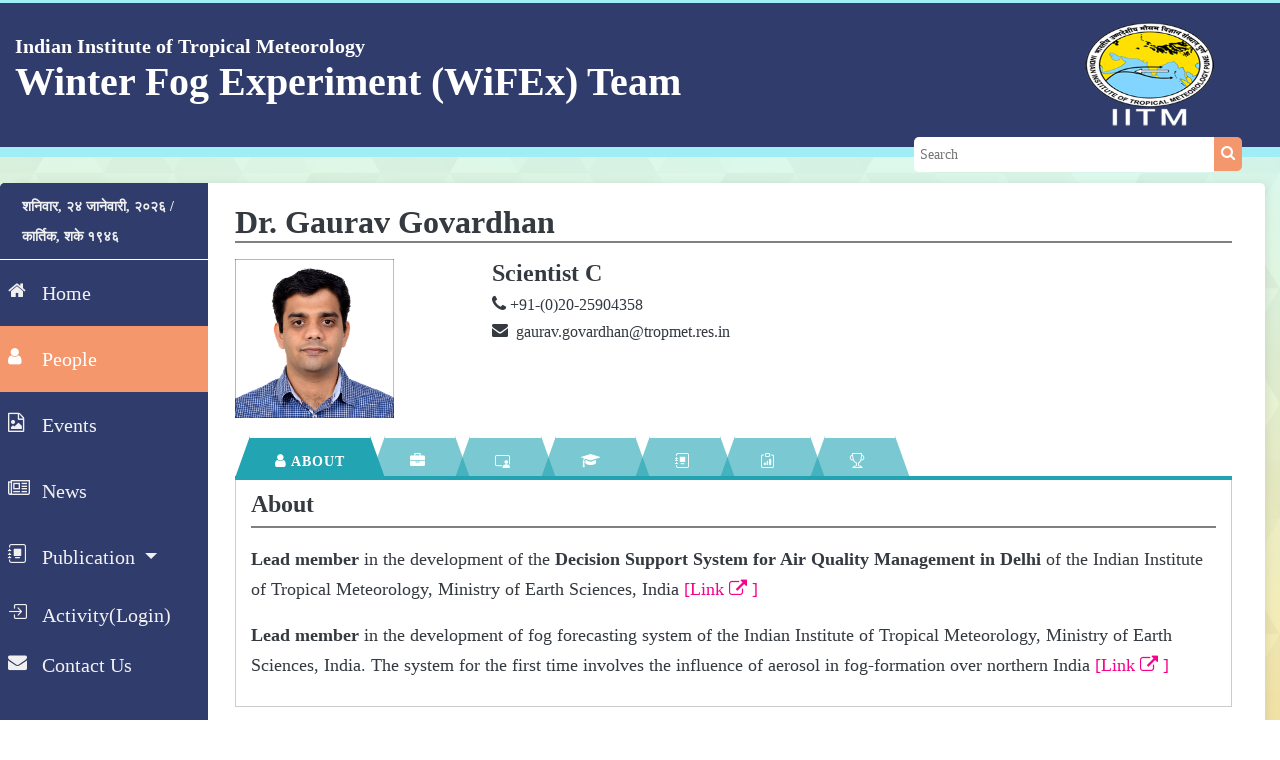

--- FILE ---
content_type: text/html; charset=UTF-8
request_url: https://ews.tropmet.res.in/teamWifex/gaurav.php
body_size: 66291
content:
<!DOCTYPE html>
<html lang="en">

<head><meta charset="euc-kr">
  <title>Dr. Gaurav Govardhan</title>
  
  <meta name="viewport" content="width=device-width, initial-scale=1, shrink-to-fit=no">
   <link rel="icon" href="img/favicon.png" type="image/png">

  <link href="https://fonts.googleapis.com/css?family=B612+Mono|Cabin:400,700&display=swap" rel="stylesheet">
  <link rel="stylesheet" href="fonts/icomoon/style.css">
  <link rel="stylesheet" href="css/bootstrap.min.css">
  <link rel="stylesheet" href="css/jquery-ui.css">
  <link rel="stylesheet" href="css/owl.carousel.min.css">
  <link rel="stylesheet" href="css/owl.theme.default.min.css">
  <link rel="stylesheet" href="css/owl.theme.default.min.css">
  <link rel="stylesheet" href="css/jquery.fancybox.min.css">
  <link rel="stylesheet" href="css/bootstrap-datepicker.css">
  <link rel="stylesheet" href="fonts/flaticon/font/flaticon.css">
  <link rel="stylesheet" href="css/aos.css">
  <link href="css/jquery.mb.YTPlayer.min.css" media="all" rel="stylesheet" type="text/css">
  <link rel="stylesheet" href="css/style.css">
  <link rel="stylesheet" href="css/mystyle.css">
  <link rel="stylesheet" href="css/tabstyle.css">
  
  <link rel="stylesheet" href="https://cdnjs.cloudflare.com/ajax/libs/font-awesome/4.7.0/css/font-awesome.min.css">
  <link rel='stylesheet' href='https://cdn.jsdelivr.net/npm/bootstrap-icons@1.7.2/font/bootstrap-icons.css'> 
</head>
 <body data-spy="scroll" data-target=".site-navbar-target" data-offset="300">
    <style>
    #btn-back-to-top {
  position: fixed;
  bottom: 50vw;
  right: 20px;
  display: none;
  background-color: #303c6c;
}

@media (max-width: 768px) {
                /* CSS that should be displayed if width is equal to or less than 800px goes here */
                #btn-back-to-top {
                    display: none;
                }

}
</style>    


<!-- Back to top button -->
<button type="button"  class="btn btn-danger btn-floating btn-lg" id="btn-back-to-top" >  <i class="bi bi-arrow-up"></i></button>

<script>
    //Get the button
let mybutton = document.getElementById("btn-back-to-top");

// When the user scrolls down 20px from the top of the document, show the button
window.onscroll = function () {
  scrollFunction();
 
};

function scrollFunction() {
  if (
    document.body.scrollTop > 20 ||
    document.documentElement.scrollTop > 20
  ) {
    mybutton.style.display = "block";
  } else {
    mybutton.style.display = "none";
  }
  
   if ((window.innerHeight + window.scrollY) >= document.body.offsetHeight) {
        mybutton.style.bottom = "290px";
    }
    else{
       mybutton.style.bottom = "20px"; 
    }
    
    var x = window.matchMedia("(max-width: 700px)")
    if (x.matches) { // If media query matches
    mybutton.style.display = "none";
  } 
}
// When the user clicks on the button, scroll to the top of the document
mybutton.addEventListener("click", backToTop);

function backToTop() {
  document.body.scrollTop = 0;
  document.documentElement.scrollTop = 0;
}
</script>
  <div class="site-wrap">
      <style>		
	/* styling search bar */
	.search input[type=text]{
		width:300px;
		height:35px;
		border-radius:5px;
                border-top-right-radius: 0px;
                border-bottom-right-radius: 0px;
		border: none;
	}
		
	.search{
		float:right;
		margin:7px;
                margin-top: 0px;
	}
		
	.search button{
		background-color: #0074D9;
		color: #f2f2f2;
		float: right;
		padding: 5px 10px;
		margin-right: 16px;
		font-size: 12px;
		border: none;
		cursor: pointer;
	}
        @media (max-width: 768px) {
            .search input[type=text]{
                width:150px;
               
            }
            .search{
                margin:0px;
            }
        }
</style>


<div class="site-mobile-menu site-navbar-target">
      <div class="site-mobile-menu-header">
        <div class="site-mobile-menu-close mt-3">
          <span class="icon-close2 js-menu-toggle"></span>
        </div>
      </div>
      <div class="site-mobile-menu-body"></div>
    </div>
    <a href="#" class="ml-auto d-none d-lg-none site-menu-toggle js-menu-toggle text-black">
      <span class="icon-menu h3"></span>
    </a>


    <div class="header-top position-relative text-white w-100">
      <div class="container">
        <div class="row align-items-center py-2">
          <div class="col-lg-10 col-md-10 ml-auto globe-bart">
            <div class="text-left p-md-0 p-2">
                
                <h5 class="mb-0" >Indian Institute of Tropical Meteorology </h5>
                 <h1 class="mt-0" >Winter Fog Experiment (WiFEx) Team</h1>

            </div>
          </div>  
          <div class="col-lg-2 col-md-2 d-md-flex d-block p-sm-0">
            <div class="site-logo d-flex align-items-center justify-content-center">
              <a href="https://tropmet.res.in/" target="_blank"><img src="img/01.png" alt="IITM" class="logo-1"></a>               
              
              <a href="#" class="ml-auto d-inline-block d-lg-none d-block site-menu-toggle js-menu-toggle text-white"><span
                  class="icon-menu h3"></span></a>
            </div>
           
          </div>        

        </div>        

       <div class="search">
           <input type="text" id="SearchTxt" placeholder=" Search"/><button type="button" id="SearchBtn" value="Search" onclick="doSearch(document.getElementById('SearchTxt').value)" style="background:#f4976c; padding: 7px; border-top-right-radius: 5px; border-bottom-right-radius: 5px;">   <i class="fa fa-search" style="color: white; font-size: 15px"></i>  </button>
<!--           <input type="button" id="SearchBtn" value="Search" onclick="doSearch(document.getElementById('SearchTxt').value)" />
     -->
        </div>
      </div>
     <script>
        function doSearch(text) {
            if (window.find(text)) {
                console.log(window.find(text));
            }
        }
    </script>
<!--        <script>
            document.addEventListener('keypress', function (e) {
            if (e.keyCode === 13 || e.which === 13) {
                e.preventDefault();
                return false;
            }
            
        });
        </script>   -->
      
    </div>
    
    <div class="site-section pt-2 pb-2 mb-3" >
      <div class="container" style="margin-top: 28px;">
          <div class="banner-section1 pl-0 py-0" style="background:#fff">  
        <div class="row">
          <style>
    nav ul, nav li {
    margin: 0;
    padding: 0;
}
.sticky {
  position: sticky;
  top: 30px;
}
</style>
<style>
.dropdown-menu a:hover {
  background-color: lightblue;
}

.jquery-accordion-menu{
/*    min-width:260px;*/
    float:left;
    position:relative;
/*    box-shadow:0 20px 50px #333*/
}

.jquery-accordion-menu .jquery-accordion-menu-header{
    width:100%;
/*    height:50px;*/
    padding-left:22px;
    float:left;
    line-height:30px;
    font-weight:600;
    color:#f0f0f0;
    background:#303c6c;
    border-top-left-radius: 5px;
    border-bottom: 1px white solid;
}
.jquery-accordion-menu ul{
    margin:0;
    padding:0;
    list-style:none
}
.jquery-accordion-menu ul li{
    width:100%;
    display:block;
    float:left;
    position:relative
}
.jquery-accordion-menu ul li a{
    width:100%;
    padding:30px 22px;    
    float:left;
    text-decoration:none;
    color:#f0f0f0;
    font-size:20px;
/*    background:#414956;*/
    background:#303c6c;
    white-space:nowrap;
    position:relative;
    overflow:hidden;
    -o-transition:color .2s linear,background .2s linear;
    -moz-transition:color .2s linear,background .2s linear;
    -webkit-transition:color .2s linear,background .2s linear;
    transition:color .2s linear,background .2s linear
}
.jquery-accordion-menu>ul>li.active>a,.jquery-accordion-menu>ul>li:hover>a{
    color:#fff;
    background:#f4976c;
}
.jquery-accordion-menu>ul>li>a{
/*    border-bottom:solid 1px gray;*/
}
.jquery-accordion-menu ul li a i{
    width:34px;
    float:left;
    line-height:30px;
    font-size:19px;
    text-align:left
}
</style>

<div class="col-md-2 col-lg-2  col-12 d-none d-lg-block p-0 jquery-accordion-menu" style="background-color: #303c6c; border-bottom-left-radius: 5px; border-top-left-radius: 5px;">    
    <div class=" sticky w-100">

        <div class=" d-none pl-0 d-lg-block" role="banner">            
            <div class="d-flex align-items-center">
                <div class="container p-0">
                    <div class="mr-auto">
                        <nav class="navbar jquery-accordion-menu p-0" role="navigation">
                            	<div class="jquery-accordion-menu-header">
                                    <div class="d-flex my-md-2" id="dateMarathi"></div>
                                </div>
                            <ul class="nav navbar-nav main-menu js-clone-nav mr-auto d-none pl-0 d-lg-block">
                                <li class=" nav-item "><a href="index.php" class=" d-inline-block p-2 py-3"> <i class="fa fa-home"></i>Home</a></li>
                                <li class="active nav-item "><a href="people.php" class="  position-relative d-inline-block p-2 py-3"><i class="fa fa-user"></i>People</a></li>
                                <li class=" nav-item "><a href="event.php" class="  position-relative d-inline-block p-2 py-3" ><i class="fa fa-file-image-o"></i>Events</a></li>
                                <li class=" nav-item "><a href="news.php" class="nav-link  position-relative d-inline-block p-2 py-3"><i class="fa fa-newspaper-o"></i>News</a></li>
                                <li class="dropdown nav-item "><a href="" class="dropdown-toggle p-2 py-3" data-toggle="dropdown" role="button" aria-haspopup="true" aria-expanded="false"><i class='bi bi-journal-album'></i>Publication <span class="caret"></span></a>
                                    <ul class="dropdown-menu">
										<li><a href="publication2025.php" class="p-2 pl-3">Year 2025</a></li>
                                        <li><a href="publication2024.php" class="p-2 pl-3">Year 2024</a></li>
										<li><a href="publication2023.php" class="p-2 pl-3">Year 2023</a></li>
                                        <li><a href="publication2022.php" class="p-2 pl-3">Year 2022</a></li>
                                        <li><a href="publication2021.php" class="p-2 pl-3">Year 2021</a></li>
                                        <li><a href="publication2020.php" class="p-2 pl-3">Year 2020</a></li>
                                        <!--                  <li role="separator" class="divider"></li>
                                                          <li class="dropdown-header">Nav header</li>-->
                                        <li><a href="publication2019.php" class="p-2 pl-3">Year 2019</a></li>
                                        <li><a href="publication2018_17.php" class="p-2 pl-3">Year 2018 - 17</a></li>
                                        <li><a href="publication2016_15.php" class="p-2 pl-3">Year 2016 - 15</a></li>
                                        <li><a href="publication2014_13.php" class="p-2 pl-3">Year 2014 - 13</a></li>                                        
                                        <li><a href="publication2012_before.php" class="p-2 pl-3">Year 2012 and before</a></li>
                                    </ul>
                                </li>                                
<!--                                <li class="nav-item "><a href="" class="nav-link position-relative d-inline-block p-2">Research</a></li>-->
                                <li class=" nav-item "><a href="activity/userLogin.php" class="nav-link  position-relative d-inline-block p-2"><i class="bi bi-box-arrow-in-right"></i>Activity(Login) </a></li>
                            
                                <li class=" nav-item "><a href="contact.php" class="nav-link  position-relative d-inline-block p-2"><i class="fa fa-envelope"></i>Contact Us</a></li>
                            </ul>
                        </nav>
                    </div>
                
            </div>
       
            </div>
            </div>
    </div>
    
</div>

<script>
$('li.dropdown').on('click', function() {
    var $el = $(this);
    if ($el.hasClass('open')) {
        var $a = $el.children('a.dropdown-toggle');
        if ($a.length && $a.attr('href')) {
            location.href = $a.attr('href');
        }
    }
});
</script>
<script type = "text/javascript">
    
    const date1 = new Date();
        
        const date4= new Date("2024-01-12");
        const date5= new Date("2024-02-10");
        const date6= new Date("2024-03-11");
        const date7= new Date("2024-04-09");
        const date8= new Date("2024-05-09");
        const date9= new Date("2024-06-07");
        const date10= new Date("2024-07-06");
        const date11= new Date("2024-08-05");
//        const date14= new Date("2024-08-17");
        const date12= new Date("2024-09-04");
        const date13= new Date("2024-10-03");
        const date2 = new Date("2024-11-02");
        const date3= new Date("2023-12-13");
    
    var options = { weekday: 'long', year: 'numeric', month: 'long', day: 'numeric' };
    let datemar = date1.toLocaleDateString('mr-IN', options);
   if (date1 > date3){
       document.getElementById("dateMarathi").innerHTML = datemar+ " /  मार्गशीर्ष, शके १९४६";
   }
   if (date1 > date4){
       document.getElementById("dateMarathi").innerHTML = datemar+ " /  पौष, शके १९४६";
   }
   if (date1 > date5){
       document.getElementById("dateMarathi").innerHTML = datemar+ " /  माघ, शके १९४६";
   }
   if (date1 > date6){
       document.getElementById("dateMarathi").innerHTML = datemar+ " /  फाल्गुन, शके १९४६";
   }
   if (date1 > date7){
       document.getElementById("dateMarathi").innerHTML = datemar+ " /  चैत्र, शके १९४६";
   }
   if (date1 > date8){
       document.getElementById("dateMarathi").innerHTML = datemar+ " /  वैशाख, शके १९४६";
   }
   if (date1 > date9){
       document.getElementById("dateMarathi").innerHTML = datemar+ " /  ज्येष्ठ, शके १९४६";
   }
    if (date1 > date10){
       document.getElementById("dateMarathi").innerHTML = datemar+ " /  आषाढ, शके १९४६";
   }
   if (date1 > date11){
       document.getElementById("dateMarathi").innerHTML = datemar+ " / श्रावण, शके १९४६";
   }   
//    if (date1 > date14){
//       document.getElementById("dateMarathi").innerHTML = datemar+ " / निज श्रावण, शके १९४६  ";
//   }
   if (date1 > date12){
       document.getElementById("dateMarathi").innerHTML = datemar+ " /  भाद्रपद, शके १९४६";
   }
   if (date1 > date13){
       document.getElementById("dateMarathi").innerHTML = datemar+ " /  आश्विन, शके १९४६";
   }
   if (date1 > date2){
       document.getElementById("dateMarathi").innerHTML = datemar+ " /  कार्तिक, शके १९४६";
   }
   
   
   
</script>
  
          <div class="col-lg-10 col-md-12 col-sm-12 col-12 pl-0">
              <div class="banner-section1 pr-0" style="background:#fff; box-shadow: none; ">
                  <h2 class="weather-head text-black mb-0">Dr. Gaurav Govardhan</h2>
                  <hr style="height:2px;border-width:0;color:gray;background-color:gray;margin-top: 0rem;">
                  <div class="row">
                      <div class="col-lg-3 col-md-3 col-sm-12 col-12">
                          <img src="people/gaurav-govardhan_1.jpg"  alt="Dr. Gaurav Govardhan" width="70%">
                      </div>
                      <div class="col-lg-9 col-md-9 col-sm-12 col-12">
                          
                          <h4 class="weather-head text-black">Scientist C</h4>                          
                          <h6 class="weather-head text-black"><i class="fa fa-phone" style="font-size:18px"></i> +91-(0)20-25904358</h6>
                          <h6 class="weather-head text-black"><i class="icon-envelope text-black"> gaurav.govardhan@tropmet.res.in</i></h6>
                          
                      </div>                  
                  </div>
                  
                  <div class="demo mt-4">         
                      <div class="tab" role="tabpanel">
                          <!-- Nav tabs -->
                          <ul class="nav nav-tabs">
                              <li role="presentation" class="active"><a href="#Section1" aria-controls="home" role="tab" data-toggle="tab"><i class="fa fa-user" aria-hidden="true"></i><span>ABOUT</span></a></li>
                              <li role="presentation"><a href="#Section2" aria-controls="profile" role="tab" data-toggle="tab"><i class="fa fa-briefcase"></i><span>SCIENTIFIC CAREERS</span></a></li>
                              <li role="presentation"><a href="#Section7" aria-controls="messages" role="tab" data-toggle="tab"><i class="bi bi-person-video3"></i><span>TEACHING CAREERS</span></a></li>
                              <li role="presentation"><a href="#Section3" aria-controls="messages" role="tab" data-toggle="tab"><i class='fa fa-graduation-cap'></i><span>ACADEMIC RECORDS</span></a></li>
                              <li role="presentation"><a href="#Section4" aria-controls="messages" role="tab" data-toggle="tab"><i class='bi bi-journal-album'></i></i><span>PUBLICATION</span></a></li>
                              <li role="presentation"><a href="#Section5" aria-controls="messages" role="tab" data-toggle="tab"><i class="bi bi-clipboard-data"></i><span>RESEARCH</span></a></li>
                              <li role="presentation"><a href="#Section6" aria-controls="messages" role="tab" data-toggle="tab"><i class="bi bi-trophy"></i><span>AWARDS And HONORS</span></a></li>
                          </ul>
                          <!-- Tab panes -->
                          <div class="tab-content tabs">
                              <div role="tabpanel" class="tab-pane fade in show active" id="Section1">
                                  <h3>About</h3>
                                  <hr style="height:2px;border-width:0;color:gray;background-color:gray;margin-top: 0rem;">
                                  <p><span style="font-weight: bold;">Lead member</span> in the development of the <span style="font-weight: bold;">Decision Support System
                                          for Air Quality Management in Delhi</span> of the Indian Institute of Tropical Meteorology, Ministry of Earth Sciences, India <a class="text-pink"href="https://ews.tropmet.res.in/dss/" target="blank">[Link <i class="fa fa-external-link text-pink" ></i> ]</a></p>
                                  <p><span style="font-weight: bold;">Lead member</span> in the development of fog forecasting system of the Indian Institute of Tropical
                                      Meteorology, Ministry of Earth Sciences, India. The system for the first time involves the influence of aerosol in fog-formation
                                      over northern India <a class="text-pink" href="https://ews.tropmet.res.in/wifex/vera.php" target="blank">[Link <i class="fa fa-external-link text-pink" ></i> ]</a></p>

                              </div>
                              <div role="tabpanel" class="tab-pane fade" id="Section2">
                                  <h3>Scientific Careers</h3>
                                  <hr style="height:2px;border-width:0;color:gray;background-color:gray;margin-top: 0rem;">
                                  <p><span style="font-weight: bold;">Scientist-C</span>, Indian Institute of Tropical Meteorology, Pune (India) <br> September, 2020 - Present </p>
                                  <p><span style="font-weight: bold;">Post-doctoral Research Associate</span>, Atmospheric and Oceanic Sciences Program, Princeton University, Geophysical 
                                      Fluid Dynamics Laboratory <br> October, 2018 - August, 2020 </p>
                                  <p><span style="font-weight: bold;">Project Scientist</span>, Divecha Center for Climate Change, Indian Institute of Science <br> September, 2017 - October, 2018 </p>
                                  <p><span style="font-weight: bold;">Journal reviewer</span>, Journal of Earth System Science, Geophysical Research Letters, Atmospheric Environment, Environmental Science and Pollution Research </p>
                                  <p><span style="font-weight: bold;">Book reviewer</span>, ELSEVIER Publications </p>

                              </div>
                              <div role="tabpanel" class="tab-pane fade" id="Section7">
                                  <h3>Teaching Careers</h3>
                                  <hr style="height:2px;border-width:0;color:gray;background-color:gray;margin-top: 0rem;">
                                  <p>Teaching Assistant for Atmospheric Radiation and Climate <br/> August 2014</p>
                                  <p>Teaching Assistant for Introduction to Atmospheric Dynamic<br/> August 2015</p>
                                  <p>Teaching Assistant for Earth System Modeling<br/> January 2016</p>
                              </div>
                              <div role="tabpanel" class="tab-pane fade" id="Section3">
                                  <h3>Academic Records</h3>
                                  <hr style="height:2px;border-width:0;color:gray;background-color:gray;margin-top: 0rem;">
                                  <p><span style="font-weight: bold;">Ph.D.</span>, Atmospheric Science, Center for Atmospheric and Oceanic Sciences, Indian Institute of Science
                                      <br/> Dissertation title: <span style="font-weight:bold;">Simulation of Aerosol species over the Indian region: Evaluation and improvements</span>
                                      <br/>Advisors: Prof. S. K. Satheesh and Prof. Ravi S. Nanjundiah
                                      <br/>2018 </p>
                                  <p><span style="font-weight: bold;">M.Tech.</span>, Climate Science, Center for Atmospheric and Oceanic Sciences, Indian Institute of Science
                                      <br/> Dissertation title: <span style="font-weight:bold;">  Evaluation of WRF-Chem over the Indian Region</span>
                                      <br/>Advisors: Prof. Ravi S. Nanjundiah and Prof. S. K. Satheesh
                                      <br/>2012 </p>
                                  <p><span style="font-weight: bold;">B.E.</span>, Mechanical Engineering, University of Pune
                                      <br/>2009 </p>
                              </div>
                              <div role="tabpanel" class="tab-pane fade" id="Section4">
                                  <!DOCTYPE html>
<html lang="en" class="no-js">
    <head>
        <meta charset="UTF-8" />
        <meta http-equiv="X-UA-Compatible" content="IE=edge,chrome=1"> 
        <meta name="viewport" content="width=device-width, initial-scale=1.0"> 		
        <meta name="description" content="Blueprint: Nested Accordion" />
        <meta name="keywords" content="nested, accordion, simple, vertical, web development, css3, javascript" />
        <meta name="author" content="Codrops" />
        <link rel="shortcut icon" href="../favicon.ico">
        <!--		<link rel="stylesheet" type="text/css" href="css/default.css" />-->
        <link rel="stylesheet" type="text/css" href="css/component.css" />
        <script src="js/modernizr.custom.js"></script>
    </head>
    <body>
        <div class="container">			
            <h3>Publication</h3>
            <hr style="height:2px;border-width:0;color:gray;background-color:gray;margin-top: 0rem;">		
            <div class="main">
                <ul id="cbp-ntaccordion" class="cbp-ntaccordion">                 
                    <li>
                        <h5 class="cbp-nttrigger">Journal Publications</h5>
                        <div class="cbp-ntcontent">
                            <ol style="margin-bottom: 10px;" reversed="">
                                                                      <li>Rupal Ambulkar,  <span style="font-weight:bold;">Gaurav Govardhan</span> , Srujan Gavhale, Gayatry Kalita, Chaitanya Pande, Rajmal Jat, Santosh Kulkarni, Manoj Khare, S.D. Attri and Sachin D. Ghude
 Crop residue burning in north-western India: Emission estimation and Uncertainty quantification
  (2025) </li>
                                                                             <li>Rajmal Jat, Sachin D. Ghude, Krishna Kumar Kanikicharla, Prafull P. Yadav,  <span style="font-weight:bold;">Gaurav Govardhan</span> , Chaitri Roy, Rajesh Kumar, Abdulrahman Saleh Al Ansari, Fahad Faisal Haji, Prasanta Kumar Bal, Valiyaveetil Shamsudheen Semeena  Performance and Sensitivity Analysis of a Dust Forecast System During the 2022 FIFA World Cup in Doha, Qatar Journal of Geophysical Research: Atmospheres (2025) </li>
                                                                             <li> <span style="font-weight:bold;">Gaurav Govardhan</span> , Sachin D. Ghude, Rajmal Jat, Prafull Yadav, Rajesh Kumar, and S.D. Attri Possible effectiveness of the ‘Graded Response Action Plan’ restrictions in New Delhi, India  (2025) </li>
                                                                             <li>Swamini Pandit,  <span style="font-weight:bold;">Gaurav Govardhan</span> , and Sachin D. Ghude Analysing the role of environmental communication in the context of a policy on air quality management in Delhi by CAQM  (2025) </li>
                                                                             <li>Akash S. Vispute, Sachin D. Ghude, M. Nageswar Rao, Hardeep Sharma, Prasanna Lonkar,  <span style="font-weight:bold;">Gaurav Govardhan</span> , Sandeep Wagh, Chaitri Roy, Vinayak Ruge, Narendra Nigam, Vijay Kumar Soni, and Suresh W. Gosavi. Impact of Biomass Burning on Submicron Aerosol Chemistry and Aging Processes in the Indo-Gangetic Plain Journal: JGR: Atmospheres (2025) </li>
                                                                             <li>Akash S. Vispute, Sachin D. Ghude, M. Nageswar Rao, Hardeep Sharma, Prasanna Lonkar,  <span style="font-weight:bold;">Gaurav Govardhan</span> , Sandeep Wagh, Chaitri Roy, Vinayak Ruge, Narendra Nigam, Vijay Kumar Soni, and Suresh W. Gosavi.   Impact of Biomass Burning on Submicron Aerosol Chemistry and Aging Processes in the Indo-Gangetic Plain JGR: Atmospheres (2025) </li>
                                                                             <li>Akash S. Vispute, Narendra Gokul Dhangar, Prasanna Lonkar, Avinash Parde, Sandeep Wagh,  <span style="font-weight:bold;">Gaurav Govardhan</span> , Suresh Gosavi, and Sachin D. Ghude Physico-Chemical properties of Aerosols During a Fog-Haze Spell in Delhi: Observational Insights from the WiFEX Field Campaign JGR: Atmospheres (2025) </li>
                                                                             <li>Prafull P. Yadav, Rajmal Jat , Sachin D. Ghude,  <span style="font-weight:bold;">Gaurav Govardhan</span> ,Rajesh Kumar, Sreyashi Debnath, Gayatri Kalita, Chinmay Jena, V. K. Soni,A. Jayakumar , T. J. Anurose, Shweta Bhati, Alqamah Sayeed , Junhyeon Seo ,Pawan Gupta , Partha S. Bhattacharjee , Johannes Flemming, Kamaljit Ray, andS. D. Atri Evaluating the Performance of Regional and GlobalForecasting Models for Accurate PM2.5 Prediction and AirQuality Index Assessment in Delhi, India JGR Atmospheres (2025) <a class="text-pink"  href="https://agupubs.onlinelibrary.wiley.com/doi/epdf/10.1029/2025JD043719"  target="blank" >[Link <i class="fa fa-external-link text-pink" ></i> ]</a> </li>
                                                                             <li>Prafull P. Yadav*, Sachin D.Ghude*, Rajesh Kumar,  <span style="font-weight:bold;">Gaurav Govardhan</span> , Rajmal Jat, Shivani Shah, B. P. Shukla, Manoj K. Mishra, Deepak Putrevu,  P. K. Thapliyal, Rashmi Sharma Assimilation of high-resolution Ocean Color Monitor (OCM) aerosol optical depth in WRF-Chem improves PM₂.₅ forecasts over the Indian region. Nature Scientific Report (2025) <a class="text-pink"  href="https://assets-eu.researchsquare.com/files/rs-6425765/v1/6496f999-3401-461f-a90b-16b391b71841.pdf?c=1745844222"  target="blank" >[Link <i class="fa fa-external-link text-pink" ></i> ]</a> </li>
                                                                             <li>Rajmal Jat, Sachin D. Ghude,  <span style="font-weight:bold;">Gaurav Govardhan</span> , Rajesh Kumar, Prafull P Yadav, Pratul Sharma, Gayatry Kalita, Sreyashi Debnath, Santosh H Kulkarni, Dilip M Chate, Ravi S Nanjundiah  Effectiveness of respiratory face masks in reducing acute PM2. 5 pollution exposure during peak pollution period in Delhi. Science of The Total Environment 943, 173787 (2024) </li>
                                                                             <li>Rupal Ambulkar,  <span style="font-weight:bold;">Gaurav Govardhan</span> , Srujan Gavhale, Gayatry Kalita, Chaitanya  
Pande, Rajmal Jat, Santosh Kulkarni, Manoj Khare, S.D. Attri, Sachin D. Ghude Crop residue burning in north-western India: Emission estimation and Uncertainty quantification   (2024) </li>
                                                                             <li>Gayatry Kalita, Prafull P. Yadav, Rajmal Jat,  <span style="font-weight:bold;">Gaurav Govardhan</span> , Rupal Ambulkar, Rajesh Kumar, Preeti Gunwani, Sreyashi Debnath, Pratul Sharma, Santosh Kulkarni, Akshara Kaginalkar, and Sachin D. Ghude Forecasting of an unusual dust event over Western India by the Air Quality Early Warning System Atmospheric Environment  (2023) <a class="text-pink"  href="https://doi.org/10.1016/j.atmosenv.2023.120013"  target="blank" >[Link <i class="fa fa-external-link text-pink" ></i> ]</a> </li>
                                                                             <li>Sachin D. Ghude





, R. K. Jenamani





, Rachana Kulkarni






, Sandeep Wagh





, Narendra G. Dhangar





, Avinash N. Parde






, Prodip Acharja





, Prasanna Lonkar






,  <span style="font-weight:bold;">Gaurav Govardhan</span> 






, Prafull Yadav






, Akash Vispute






, Sreyashi Debnath






, D. M. Lal





, D. S. Bisht





, Chinmay Jena





, Pooja V. Pawar





, Surendra S. Dhankhar





, V. Sinha





, D. M. Chate





, P. D. Safai





, N. Nigam





, Mahen Konwar





, Anupam Hazra





, T. Dharmaraj





, V. Gopalkrishnan





, B. Padmakumari





, Ismail Gultepe






, Mrinal Biswas





, A. K. Karipot





, Thara Prabhakaran





, Ravi S. Nanjundiah





, and M. Rajeevan WiFEX: Walk into the warm fog over Indo Gangetic Plain region BAMS (2023) <a class="text-pink"  href="https://journals.ametsoc.org/view/journals/bams/aop/BAMS-D-21-0197.1/BAMS-D-21-0197.1.xml"  target="blank" >[Link <i class="fa fa-external-link text-pink" ></i> ]</a> </li>
                                                                             <li>Chinmay Jena*, Rajmal Jat, Prafull P.Yadav,   <span style="font-weight:bold;">Gaurav Govardhan</span> , Gayatri Kalita, Sreyashi Debnath, Preeti Gunwani, Prodip Acharja, PoojaV.Pawar, Rachana Kulkarni, Pratul Sharma, Santosh H. Kulkarni, Manoj Khare, Akshara J. Kaginalkar, Dilip M. Chate,  Rajesh Kumar, Vijay Kumar Soni,  Sachin D. Ghude* Evaluating the sensitivity of fine particulate matter (PM2.5) simulations to chemical mechanism in WRF-Chem over Delhi Elsevier (2023) </li>
                                                                             <li>Preeti Gunwani,  <span style="font-weight:bold;">Gaurav Govardhan</span> , Chinmay Jena, Prafull Yadav, Santosh Kulkarni, Sreyashi Debnath, Pooja V. Pawar, Manoj Khare, Akshara Kaginalkar, Rajesh Kumar, Sandeep Wagh, Dilip Chate, Sachin D. Ghude Sensitivity of WRF/Chem simulated PM2.5 to initial/boundary conditions and planetary boundary layer parameterization schemes over the Indo‑Gangetic Plain Environ Monit Assess 195, 560 (2023) (2023) <a class="text-pink"  href="https://link.springer.com/article/10.1007/s10661-023-10987-3"  target="blank" >[Link <i class="fa fa-external-link text-pink" ></i> ]</a> </li>
                                                                             <li>Sreyashi Debnath,  <span style="font-weight:bold;">Gaurav Govardhan</span> , Subodh Kumar Saha, Anupam Hazra, Samir Pokhrel, Chinmay Jena, Rajesh Kumar, Sachin D. Ghude Impact of dust aerosols on the Indian Summer Monsoon Rainfall on Intra-seasonal Time-scale Atmospheric Environment  (2023) <a class="text-pink"  href="https://doi.org/10.1016/j.atmosenv.2023.119802"  target="blank" >[Link <i class="fa fa-external-link text-pink" ></i> ]</a> </li>
                                                                             <li> Sushrut Gaikwad; Bipin Kumar; Prafull P. Yadav; Rupal Ambulkar;  <span style="font-weight:bold;">Gaurav Govardhan</span> ; Santosh Kulkarni; Rajesh Kumar; Dilip M. Chate; Narendra Nigam; Suryachandra A. Rao; Sachin Ghude "Prediction of fire-burning locations and emission of PM2.5 using Deep Learning based AI Model"
  (2023) </li>
                                                                             <li>Rajmal Jat1*, Sachin D. Ghude,  <span style="font-weight:bold;">Gaurav Govardhan</span> , Rajesh Kumar, Prafull P.Yadav, Pratul Sharma, Gayatri Kalita, Sreyashi Debnath, Santosh H. Kulkarni, Dilip M. Chate, Ravi S. Nanjundiah Effectiveness of Respiratory Face Masks in Reducing Acute PM2.5 Pollution Exposure During Peak Pollution Period in Delhi. Elsevier (2023) </li>
                                                                             <li>Sushrut Gaikwad; Bipin Kumar; Prafull P. Yadav; Rupal Ambulkar;  <span style="font-weight:bold;">Gaurav Govardhan</span> ; Santosh Kulkarni; Rajesh Kumar; Dilip M. Chate; Narendra Nigam; Suryachandra A. Rao; Sachin Ghude
 Prediction of fire-burning locations and emission of PM2.5 using Deep Learning based AI Model  (2023) </li>
                                                                             <li>Sachin D. Ghude, Ph.D.;  <span style="font-weight:bold;">Gaurav Govardhan</span> , Ph.D.; Rajesh Kumar, Ph.D.; Prafull P. Yadav, Ph.D.; Pratul Sharma; Gayatri Kalita, Ph.D.; Sreyashi Debnath; Santosh H. Kulkarni; Dilip M. Chate; Ravi S. Nanjundiah Effectiveness of Respiratory Face Masks in Reducing Acute PM2.5 Pollution Exposure During Peak Pollution Period in Delhi
  (2023) </li>
                                                                             <li>Sushrut Gaikwad, Bipin Kumar, Prafull P.Yadav, Rupal Ambulkar,  <span style="font-weight:bold;">Gaurav Govardhan</span> , Santosh Kulkarni, Rajesh Kumar , Sachin Ghude
 Harnessing Deep Learning for Forecasting Fire-Burning Locations and Unveiling PM2.5 Emissions MESE Journal (2023) </li>
                                                                             <li>Gayatry Kalita , Prafull P. Yadav , Rajmal Jat ,  <span style="font-weight:bold;">Gaurav Govardhan</span>  , Rupal Ambulkar ,Rajesh Kumar , Preeti Gunwani ,Sreyashi Debnath , Pratul Sharma , Santosh Kulkarni, Akshara Kaginalkar , Sachin D. Ghude  Forecasting of an unusual dust event over western India by the Air Quality Early Warning System
 Atmospheric Environment  (2023) <a class="text-pink"  href="https://doi.org/10.1016/j.atmosenv.2023.120013"  target="blank" >[Link <i class="fa fa-external-link text-pink" ></i> ]</a> </li>
                                                                             <li>Rajmal Jat, Sachin D. Ghude,  <span style="font-weight:bold;">Gaurav Govardhan</span> , Rajesh Kumar, Prafull P.Yadav, Pratul Sharma, Gayatri Kalita, Sreyashi Debnath, Santosh H. Kulkarni, Dilip M. Chate, Ravi S. Nanjundiah. Effectiveness of Respiratory Face Masks in Reducing Acute PM2.5 Pollution Exposure During Peak Pollution Period in Delhi (Revised submission). Elsevier (2023) </li>
                                                                             <li>Sreyashi Debnath,  <span style="font-weight:bold;">Gaurav Govardhan</span> , Rajmal Jat, Gayatry Kalita, Prafull Yadav, Chinmay Jena, Rajesh Kumar, Sachin D. Ghude Black Carbon Emissions and its impact on the monsoon rainfall patterns over the Indian Subcontinent: Insights into localized warming effects Atmospheric Environment: X (2023) </li>
                                                                             <li> <span style="font-weight:bold;">Gaurav Govardhan</span> , David Paynter, Venkatachalam Ramaswamy Effective Radiative Forcing of the Internally Mixed Sulfate and Black Carbon Aerosol in the GFDL AM4 Model: The Role Played by Other Aerosol Species Journal of Geophysical Research: Atmospheres (2023) <a class="text-pink"  href="https://agupubs.onlinelibrary.wiley.com/doi/10.1029/2023JD038481"  target="blank" >[Link <i class="fa fa-external-link text-pink" ></i> ]</a> </li>
                                                                             <li> <span style="font-weight:bold;">Gaurav Govardhan</span> , Rupal Ambulkar, Santosh Kulkarni, Ashok Vishnoi, Prafull 
Yadav, Begum Abida Choudhury, Manoj Khare and Sachin D. Ghude Stubble-burning activities in north-western India in 2021: Contribution to air pollution in Delhi  (2023) </li>
                                                                             <li> <span style="font-weight:bold;">Gaurav Govardhan</span> , Sachin D. Ghude, Rajesh Kumar, Sumit Sharma, Preeti Gunwani, Chinmay Jena, Prafull Yadav, Shubhangi Ingle, Sreyashi Debnath, Pooja Pawar, Prodip Acharja, Rajmal Jat, Gayatry Kalita, Rupal Ambulkar, Santosh Kulkarni, Akshara Kaginalkar, Vijay K Soni, Ravi S. Nanjundiah, and M. Rajeevan Decision Support System (v 1.0) for Air Quality Management in Delhi, India   (2023) </li>
                                                                             <li>Preeti Gunwani,  <span style="font-weight:bold;">Gaurav Govardhan</span> , Chinmay Jena, Prafull Yadav, Santosh Kulkarni, Sreyashi Debnath, Pooja V. Pawar, Manoj Khare, Akshara Kaginalkar, Rajesh Kumar, Sandeep Wagh, Dilip Chate and Sachin D. Ghude Sensitivity of WRF/Chem simulated PM2.5 to Initial/Boundary conditions and Planetary Boundary Layer Parameterization schemes over the Indo-Gangetic Plain Environmental Monitoring and Assessment (2023) </li>
                                                                             <li>Pooja V. Pawar, Sachin D. Ghude,  <span style="font-weight:bold;">Gaurav Govardhan</span> , Prodip Acharja, Rachana Kulkarni, Rajesh Kumar, Baerbel Sinha, Vinayak Sinha, Chinmay Jena, Preeti Gunwani, Tapan Kumar Adhya, Eiko Nemitz, and Mark A. Sutton Chloride (HCl/Cl) dominates inorganic aerosol formation from ammonia in the Indo-Gangetic Plain during winter: modeling and comparison with observations Atmos. Chem. Phys (2023) <a class="text-pink"  href="https://doi.org/10.5194/acp-23-41-2023"  target="blank" >[Link <i class="fa fa-external-link text-pink" ></i> ]</a> </li>
                                                                             <li>Chinmay Jena, Prafull P.Yadav, Rajmal Jat,  <span style="font-weight:bold;">Gaurav Govardhan</span> , Gayatri Kalita, Sreyashi Debnath, Preeti Gunwani, Prodip Acharja, PoojaV.Pawar, Rachana Kulkarni,Santosh H. Kulkarni, Manoj Khare, Akshara J. Kaginalkar, Dilip M. Chate,  Rajesh Kumar, Vijay Kumar Soni,  Sachin D. Ghude Evaluating the sensitivity of fine particulate matter (PM2.5) simulations to chemical mechanism in Delhi  (2023) </li>
                                                                             <li> <span style="font-weight:bold;">Gaurav Govardhan</span> , Rupal Ambulkar, Santosh Kulkarni, Ashok Vishnoi, Prafull Yadav, B Abida Choudhury, Manoj Khare, Sachin D. Ghude Satellite retrieved stubble-burning activities in north-western India in 2021: Contribution to air pollution in Delhi  (2022) </li>
                                                                             <li>Sachin D. Ghude, Kumar, R.,  <span style="font-weight:bold;">Govardhan G.</span> , Jena, C., Nanjundiah, R. S., & Rajeevan, M. New Delhi: air-quality warning system cuts peak pollution.  Nature, 602(7896), 211. (2022) <a class="text-pink"  href="https://www.nature.com/articles/d41586-022-00332-y"  target="blank" >[Link <i class="fa fa-external-link text-pink" ></i> ]</a> </li>
                                                                             <li>Sreyashi Debnath, Chinmay Jena, Sachin D. Ghude, Rajesh Kumar,  <span style="font-weight:bold;">Gaurav Govardhan</span> , Preeti Gunwani, Subodh Kumar Saha, Anupam Hazra, Samir Pokhrela, Simulation of Indian Summer Monsoon Rainfall (ISMR) with fully coupled regional chemistry transport model: A case study for 2017  (2022) <a class="text-pink"  href="https://www.sciencedirect.com/science/article/pii/S1352231021006075"  target="blank" >[Link <i class="fa fa-external-link text-pink" ></i> ]</a> </li>
                                                                             <li>Aditya Sengupta,  <span style="font-weight:bold;">Gaurav Govardhan</span> , Sreyashi Debnath, Prafull Yadav, Santosh H. Kulkarni, Avinash N. Parde, Prasanna Lonkar, Narendra Dhangar, Preeti Gunwani, Sandeep Wagh, Sandip Nivdange, Chinmay Jena, Rajesh Kumar, Sachin D. Ghude Probing into the wintertime meteorology and particulate matter (PM2.5 and PM10) forecast over Delhi Atmospheric Pollution Research, 101426 (2022) <a class="text-pink"  href="https://www.sciencedirect.com/science/article/pii/S1309104222001118"  target="blank" >[Link <i class="fa fa-external-link text-pink" ></i> ]</a> </li>
                                                                             <li>Gunwani P.,  <span style="font-weight:bold;">Govardhan G.</span>  , Chinmay Jena, Santosh Kulkarni, Prafull Yadav, Pooja Pawar Jadhav, Manoj Khare, Akshara Kaginalkar, Rajesh Kumar, Dilip Chate and Sachin D. Ghude Sensitivity of WRF/Chem to different Meteorological Initial Conditions and PBL parameterization schemes,  Atmospheric Environment under review (2022) </li>
                                                                             <li>Yadav P., Narendra G. Dhangar, Parde A.N.,  <span style="font-weight:bold;">Govardhan G.</span>  ,  The life cycle of dense fog over Delhi: A high-resolution WRF simulation study,  under review (2022) </li>
                                                                             <li>Acharja P. Ghude S., Sinha B., Barth M., Kulkarni R., Sinha V., Kumar R., Ali K.,  <span style="font-weight:bold;">Govardhan G.</span>  , et al,  Abating HCl and HNO3 is more effective than NH3 for mitigating high aerosol loading over the Indo-Gangetic Plain,  under review (2022) </li>
                                                                             <li>Nivdange Sandip, Chinmay Jena, Pooja Pawar,  <span style="font-weight:bold;">Gaurav Govardhan</span> , Sreyashi Debnath, Santosh Kulkarni, Prasanna Lonkar, Akash Vispute, Narendra Dhangar, Avinash N. Parde, Prodip Acharja, Vinod Kumar, Prafull Yadav, Rachana Kulkarni, Manoj Khare, N. R. Karmalkar Nationwide CoViD-19 lockdown impact on air quality in India MAUSAM 73.1 (2022): 115-128, (2022) <a class="text-pink"  href="https://mausamjournal.imd.gov.in/index.php/MAUSAM/article/view/1475"  target="blank" >[Link <i class="fa fa-external-link text-pink" ></i> ]</a> </li>
                                                                             <li>Acharja Prodip, Sachin D. Ghude, Baerbel Sinha,  Mary Barth, Rachana Kulkarni, Vinayak Sinha, Rajesh Kumar, Kaushar Ali,  <span style="font-weight:bold;">Gaurav Govardhan</span> , Ismail Gultepe, and Madhavan Nair Rajeevan Abating HCl and HNO3 is more effective than NH3 for mitigating high aerosol loading over the Indo-Gangetic Plain Geophysical Research Letters (GRL) (2022) <a class="text-pink"  href="https://doi.org/10.1002/essoar.10511134.1"  target="blank" >[Link <i class="fa fa-external-link text-pink" ></i> ]</a> </li>
                                                                             <li>Sreyashi Debnath, Rama Krishna Karumuri,  <span style="font-weight:bold;">Gaurav Govardhan</span> , Rajmal Jat, Himadri Saini, Akash Vispute, Santosh H. Kulkarni, Chinmay Jena, Rajesh Kumar, D.M. Chate, Sachin D. Ghude  Implications of implementing promulgated and prospective emission regulations on air quality and health in India during 2030 Aerosol and Air Quality Research (2022) <a class="text-pink"  href="https://doi.org/10.4209/aaqr.220112"  target="blank" >[Link <i class="fa fa-external-link text-pink" ></i> ]</a> </li>
                                                                             <li>Sandeep Wagh; Rachana Kulkarni; Prasanna Lonkar; Avinash N. Parde; Narendra G. Dhangar;  <span style="font-weight:bold;">Gaurav Govardhan</span> ; Veeresh Sajjan; Sreyashi Debnath; Ismail Gultepe; M. Rajeevan; Sachin D. Ghude Development of visibility equation based on fog microphysical observations and its verification using the WRF model  Modeling Earth Systems and Environment  (2022) <a class="text-pink"  href="https://link.springer.com/article/10.1007/s40808-022-01492-6"  target="blank" >[Link <i class="fa fa-external-link text-pink" ></i> ]</a> </li>
                                                                             <li>Pooja V. Pawar, Sachin D. Ghude,  <span style="font-weight:bold;">Gaurav Govardhan</span> , Prodip Acharja, Rachana Kulkarni, Rajesh Kumar, Baerbel Sinha, Vinayak Sinha, Chinmay Jena, Preeti Gunwani, Tapan K. Adhya, Eiko Nemitz, and Mark A. Sutton "Hydrochloric acid emission dominates inorganic aerosol formation from ammonia in the Indo-Gangetic Plain during winter" Chem. Phys. Discuss. (2022) <a class="text-pink"  href="https://acp.copernicus.org/preprints/acp-2022-237/"  target="blank" >[Link <i class="fa fa-external-link text-pink" ></i> ]</a> </li>
                                                                             <li>    Prafull Yadav, Avinash N. Parde, Narendra Gokul Dhangar,  <span style="font-weight:bold;">Gaurav Govardhan</span> , Deen Mani Lal, Sandip Wagh, Dasari S. V. V. D. Prasad, Rizwan Ahmed & Sachin D. Ghude  Understanding the genesis of a dense fog event over Delhi using observations and high-resolution model experiments Modeling Earth Systems and Environment (2022) (2022) <a class="text-pink"  href="https://link.springer.com/article/10.1007/s40808-022-01463-x"  target="blank" >[Link <i class="fa fa-external-link text-pink" ></i> ]</a> </li>
                                                                             <li>Pooja V. Pawar, Sachin D. Ghude,  <span style="font-weight:bold;">Gaurav Govardhan</span> , Prodip Acharja, Rachana Kulkarni, Rajesh Kumar, Baerbel Sinha, Vinayak Sinha, Chinmay Jena, Preeti Gunwani, Tapan Kumar Adhya, Eiko Nemitz, and Mark A. Sutton Chloride (HCl/Cl-) dominates inorganic aerosol formation from ammonia in the Indo-Gangetic Plain during winter: Modeling and comparison with observations  (2022) <a class="text-pink"  href="https://doi.org/10.5194/acp-2022-237"  target="blank" >[Link <i class="fa fa-external-link text-pink" ></i> ]</a> </li>
                                                                             <li>Avinash N. Parde; Sachin D. Ghude; Narendra G. Dhangar; Prasanna Lonkar; Sandeep Wagh;  <span style="font-weight:bold;">Gaurav Govardhan</span> ; Mrinal K. Biswas; R K Jenaman  Operational probabilistic fog prediction based on Ensemble Forecast System: A decision support system for fog Atmosphere   (2022) </li>
                                                                             <li>Prodip Acharja, Sachin D. Ghude, Baerbel Sinha, Mary Barth, Rachana Kulkarni, Vinayak Sinha, Rajesh Kumar, Kaushar Ali,  <span style="font-weight:bold;">Gaurav Govardhan</span> , Ismail Gultepe, Madhavan Nair Rajeevan Thermodynamical framework for effective mitigation of high aerosol loading in the Indo-Gangetic Plain during winter Scientific Reports (2022) </li>
                                                                             <li>Chinmay Jena, Prafull P.Yadav, Rajmal Jat,  <span style="font-weight:bold;">Gaurav Govardhan</span> , Gayatri Kalita, Sreyashi Debnath, Preeti Gunwani, Prodip Acharja, PoojaV.Pawar, Rachana Kulkarni, Santosh H. Kulkarni, Manoj Khare, Akshara J. Kaginalkar, Dilip M. Chate,  Rajesh Kumar, Vijay Kumar Soni,  Sachin D. Ghude Evaluating the sensitivity of fine particulate matter (PM2.5) simulations to chemical  mechanism in Delhi. Elsevier (2022) </li>
                                                                             <li>Pooja V. Pawar, Sachin D. Ghude,  <span style="font-weight:bold;">Gaurav Govardhan</span> , Prodip Acharja, Rachana Kulkarni, Rajesh Kumar, Baerbel Sinha, Vinayak Sinha, Chinmay Jena, Preeti Gunwani, Tapan Kumar Adhya, Eiko Nemitz, and Mark A. Sutton Chloride (HCl/Cl-) dominates inorganic aerosol formation from ammonia in the Indo-Gangetic Plain during winter: modelling and comparison with observations  (2022) <a class="text-pink"  href="https://doi.org/10.5194/acp-2022-237"  target="blank" >[Link <i class="fa fa-external-link text-pink" ></i> ]</a> </li>
                                                                             <li>Pooja V. Pawar, Sachin D. Ghude, Chinmay Jena, Andrea M�ring, Mark A. Sutton, Santosh Kulkarni, Deen Mani Lal, Divya Surendran, Martin Van Damme, Lieven Clarisse, Pierre-Fran�ois Coheur, Xuejun Liu,  <span style="font-weight:bold;">Gaurav Govardhan</span> , Wen Xu, Jize Jiang, and Tapan Kumar Adhya    Analysis of atmospheric ammonia over South and East Asia based on the MOZART-4 model and its comparison with satellite and surface observations, Atmospheric Chemistry and Physics, (2021) <a class="text-pink"  href="https://acp.copernicus.org/articles/21/6389/2021/"  target="blank" >[Link <i class="fa fa-external-link text-pink" ></i> ]</a> </li>
                                                                             <li>Chinmay Jena, Sachin D. Ghude, Rajesh Kumar,Sreyashi Debnath, <span style="font-weight:bold;">Gaurav Govardhan</span> , Vijay K. Soni, Santosh H. Kulkarni, G. Beig, Ravi S. Nanjundiah & M. Rajeevan,   Performance of high resolution (400 m) PM2.5 forecast over Delhi, Sci Rep, 11, 4104, (2021) <a class="text-pink"  href="https://www.nature.com/articles/s41598-021-83467-8"  target="blank" >[Link <i class="fa fa-external-link text-pink" ></i> ]</a> </li>
                                                                             <li> <span style="font-weight:bold;">Govardhan G.</span> , Satheesh, S. K., Moorthy, K. K., and Nanjundiah, R.   Simulations of black carbon over the Indian region: improvements and implications of diurnality in emissions, Atmos. Chem. Phys., 19, 8229-8241,  (2019) <a class="text-pink"  href="https://acp.copernicus.org/articles/19/8229/2019/"  target="blank" >[Link <i class="fa fa-external-link text-pink" ></i> ]</a> </li>
                                                                             <li>Hariram, C. R.,  <span style="font-weight:bold;">Govardhan G.</span> , Manoj, M. R., Anand, N. S., Kannan, K., Satheesh, S. K., and Moorthy, K. K. Morphology,   Chemical Composition and Mixing State of Atmospheric Aerosols from Two Contrasting Environments in Southern India, Atmos. Chem. Phys. Discuss.  (2018) <a class="text-pink"  href="https://acp.copernicus.org/preprints/acp-2018-745/"  target="blank" >[Link <i class="fa fa-external-link text-pink" ></i> ]</a> </li>
                                                                             <li> <span style="font-weight:bold;">Govardhan G.</span>  et al.,  Possible climatic implications of high altitude black carbon emissions,  Atmos. Chem. Phys., 17, 9623-9644, (2017) <a class="text-pink"  href="https://acp.copernicus.org/articles/17/9623/2017/"  target="blank" >[Link <i class="fa fa-external-link text-pink" ></i> ]</a> </li>
                                                                             <li> <span style="font-weight:bold;">Govardhan G.</span>  et al.,  Inter-comparison and performance evaluation of chemistry transport models over the Indian region,  Atmospheric Environment, (2016) <a class="text-pink"  href="https://www.sciencedirect.com/science/article/pii/S1352231015304829?via%3Dihub"  target="blank" >[Link <i class="fa fa-external-link text-pink" ></i> ]</a> </li>
                                                                             <li> <span style="font-weight:bold;">Govardhan G.</span>  et al.,  Performance of WRF-Chem over Indian region: Comparison with measurements,  Journal of Earth System Science,  (2015) <a class="text-pink"  href="https://link.springer.com/article/10.1007/s12040-015-0576-7"  target="blank" >[Link <i class="fa fa-external-link text-pink" ></i> ]</a> </li>
                                                                       
                            </ol>							
                        </div>
                    </li>
                    <li>
                        <h5 class="cbp-nttrigger">Conference/Workshop Presentations</h5>
                        <div class="cbp-ntcontent">
                            <ol style="margin-bottom: 10px;" >                                
                                <li><span style="font-weight:bold;">Results of Chemistry-transport model WRF-CHEM run, over Indian region</span>, presented during International Conference on <span style="font-weight:bold;">Opportunities and Challenges in Monsoon Prediction in a Changing Climate</span> held at IITM-Pune, during 21st-25th Feb 2012</li>
                                <li><span style="font-weight:bold;">Simulations of aerosols during pre-monsoon and post-monsoon periods, over Indian region</span>, presented at American Geophysical Union Fall Meeting 2012, San Francisco, USA </li>
                                <li><span style="font-weight:bold;">Simulation of Aerosol Concentration Over Indian Region with an Online Chemistry Model</span>, presented at International workshop on <span style="font-weight:bold;">Changing Chemistry in Changing Climate : Monsoon 2013</span>, held at IITM, Pune during May-1- May 03, 2013 won <span style="font-weight:bold;">Best Paper -Consolation Prize</span> award</li>
                                <li><span style="font-weight:bold;">Performance of WRF-Chem over Indian region: Comparison with ARFINET measurements</span>, presented at ARFI Project review meeting, Space Physics Laboratory, VSSC, ISRO, Trivandrum, during 8-9 January, 2014</li>
                                <li><span style="font-weight:bold;">Analysis of Spatio-Temporal Distribution of Aerosols over the Indian Region with WRF-Chem</span> selected for Indian Space Research Organisation's (ISRO) 18th National Space Science Symposium (NSSS - 2014) which was held at Dibrugarh University, Dibrugarh during January 29-February 1, 2014</li>
                                <li><span style="font-weight:bold;">Simulations of aerosols over Indian region with WRF-chem</span>, presented at International Geosphere-Biosphere Program (IGBP) Annual Meeting, 7th April 2014, Bangalore</li>
                                <li><span style="font-weight:bold;">Performance of chemistry transport models over Indian region</span>, presented at the National Climate Science Conference, held at the Indian Institute of Science, Banglore, during 2-3 July 2015</li>
                                <li><span style="font-weight:bold;">Aerosol Simulations over Indian Region in Off-line and On-line Chemistry Transport Models</span>, presented during the 1st LORRI (Local and Remote influences on Rainfall over India) workshop held at Imperial College London on 10th July, 2015</li>
                                <li><span style="font-weight:bold;">Aerosol simulations over the Indian region Aerosol: comparison with ground and satellite-derived observations</span>, presented at the SPIE conference held at New Delhi on 7th April, 2016</li>
                                <li><span style="font-weight:bold;">Performance of HADGEM-3 over Indian region</span>, presented during the 2nd LORRI (Local and Remote influences on Rainfall over India) workshop held at Indian Institute of Science, Bangalore on 19th July, 2016</li>
                                <li><span style="font-weight:bold;">High altitude emissions of BC: possible climatic implications</span>, presented at ARFI Project review meeting, Space Physics Laboratory, VSSC, ISRO, Trivandrum, during 21-22 March, 2017</li>
                                <li><span style="font-weight:bold;">Sensitivity of effective radiative forcing to direct and indirect effects of individual aerosol species</span>, presented at Tri-MIP-athlon-2 meeting, Princeton University, Princeton, USA, during 11-15 June, 2019</li>
                                <li><span style="font-weight:bold;">Decision Support System for Air Quality Management in Delhi</span>, presented at IGAC Meeting 2021, MAP-AQ session, during 12-15 September 2021</li>
                                <li><span style="font-weight:bold;">A New Very High-Resolution Air Quality Forecasting System for Delhi and South Asia</span>, AUH, Gurugram, on 24th September 2021</li>
                                <li><span style="font-weight:bold;">Air Quality forecasting and decision support system</span> during a training programme on <span style="font-weight:bold;">Climate Modeling and Remote Sensing applications for Environmental Systems</span>, AUUP, Noida, 6th January 2022</li>                               
                            </ol>
                        </div>
                    </li> 
                </ul>
            </div>
        </div>

    </body>
</html>
 
                              </div>
                              <div role="tabpanel" class="tab-pane fade" id="Section5">
                                  <h3>Research</h3>
                                  <hr style="height:2px;border-width:0;color:gray;background-color:gray;margin-top: 0rem;">
                                  <p><img src="images/circle-arrow_forward1.png"/> &nbsp;Aerosol-climate interactions</p>
                                  <p><img src="images/circle-arrow_forward1.png"/> &nbsp;Model simulations of aerosol</p>
                                  <p><img src="images/circle-arrow_forward1.png"/> &nbsp;Model evaluation and improvements</p>
                                  <p><img src="images/circle-arrow_forward1.png"/> &nbsp;Mixing state of aerosol</p>
                                  <p><img src="images/circle-arrow_forward1.png"/> &nbsp;Effective radiative forcing</p>
                                  <p><img src="images/circle-arrow_forward1.png"/> &nbsp;Cloud radiative forcing</p> 
                                  <p><img src="images/circle-arrow_forward1.png"/> &nbsp;Air-quality forecasting</p>
                                  <p><img src="images/circle-arrow_forward1.png"/> &nbsp;Fog forecasting</p>
                              </div>
                              <div role="tabpanel" class="tab-pane fade" id="Section6">
                                  <h3>Awards & Honors</h3>
                                  <hr style="height:2px;border-width:0;color:gray;background-color:gray;margin-top: 0rem;">
                                  <p>Jeremy Grantham Fellowship, Divecha Centre for Climate Change (2010-2017) </p>
                                  <p>Scholarship from Ministry of Human Resource and Development, Govt. of India, Indian Institute of Science (2010-2017)</p>
                              </div>

                          </div>
                      </div>  



<script>
function openCity(evt, cityName) {
  var i, tabcontent, tablinks;
  tabcontent = document.getElementsByClassName("tabcontent");
  for (i = 0; i < tabcontent.length; i++) {
    tabcontent[i].style.display = "none";
  }
  tablinks = document.getElementsByClassName("tablinks");
  for (i = 0; i < tablinks.length; i++) {
    tablinks[i].className = tablinks[i].className.replace(" active", "");
  }
  document.getElementById(cityName).style.display = "block";
  evt.currentTarget.className += " active";
}

// Get the element with id="defaultOpen" and click on it
document.getElementById("defaultOpen").click();
</script>                   
                  
        </div>
          </div>

        </div>
     </div>

      </div>
    </div>

    
    
  
<div class="footer-bg mt-4">
      <div class="container">
        <div class="row">
          <div class="col-md-9 col-sm-6 col-12">
            <h4 class="mb-0">Indian Institute of Tropical Meteorology </h4>
                 <h2 class="mt-0 text-white">Winter Fog Experiment (WiFEx) Team</h1>              
            <p>Dr. Homi Bhabha Road,<br/>Pashan, Pune, Maharashtra <br/> 411008</p>
            
            <p class="text-white"> Copyright &copy;<script>document.write(new Date().getFullYear()); </script> All rights reserved 
          </div>
          <div class="col-md-3 col-sm-6 col-12">
              
              <div class="row" style="float: right">
            
              <a href="https://www.facebook.com/iitmpuneofficial" ><div class="wroun d-flex align-items-center justify-content-center  m-2" ><i class="icon-facebook"></i></div></a>
              <a href="https://twitter.com/iitmpune" ><div class="wroun d-flex align-items-center justify-content-center  m-2" > <i class="icon-twitter"></i></div></a>
              <a href="https://www.youtube.com/channel/UC_K_3pxWrgRCJ-RMF82lBJw/videos" ><div class="wroun d-flex align-items-center justify-content-center  m-2"><i class="icon-youtube"></i></div></a>              
           </div>
          </div>
      </div>
    </div>
<!--<div class="footer  pb-3 pb-md-0">
     <div class="container">
        <div class="row d-flex align-items-center justify-content-center">
            <div class="col-md-5 col-sm-6 col-12 pt-4">
            <div class="copyright">
              <p class="text-white"> Copyright &copy;<script>
                  document.write(new Date().getFullYear());
                </script> All rights reserved | Designed By <i class="icon-heart text-danger"
                  aria-hidden="true"></i><a href="https://touchmediaads.com" target="_blank" class="text-dark">Touchmediaads</a>
              
              </p>
            </div>
          </div>
          <div class="col-md-3 col-sm-12 col-12">
            <a class="text-white" href="#">Terms of Use |</a>
            <a class="text-white" href="#">Privacy Policy </a>
          </div>
          
          <div class="col-md-4 col-sm-6 col-12 d-flex align-items-center justify-content-center">
             <b>Connect With Us</b> 
            <div class="wroun d-flex align-items-center justify-content-center ml-3">
              <i class="icon-facebook"></i>
            </div>
            <div class="wroun d-flex align-items-center justify-content-center ml-3">
              <i class="icon-instagram"></i>
            </div>
            <div class="wroun d-flex align-items-center justify-content-center ml-3">
              <i class="icon-twitter"></i>
            </div>
            <div class="wroun d-flex align-items-center justify-content-center ml-3">
              <i class="icon-youtube"></i>
            </div>
          </div>
        </div>
      </div>
    </div>-->


  <!-- .site-wrap -->
  <!-- loader -->
  <div id="loader" class="show fullscreen"><svg class="circular" width="48px" height="48px">
      <circle class="path-bg" cx="24" cy="24" r="22" fill="none" stroke-width="4" stroke="#eeeeee" />
      <circle class="path" cx="24" cy="24" r="22" fill="none" stroke-width="4" stroke-miterlimit="10"
        stroke="#ff5e15" /></svg></div>
  </div>
<script type="text/javascript" src="https://code.jquery.com/jquery-1.12.0.min.js"></script>
<script src="https://maxcdn.bootstrapcdn.com/bootstrap/3.3.6/js/bootstrap.min.js" integrity="sha384-0mSbJDEHialfmuBBQP6A4Qrprq5OVfW37PRR3j5ELqxss1yVqOtnepnHVP9aJ7xS" crossorigin="anonymous"></script>
  

  <script src="js/jquery-3.3.1.min.js"></script>
  <script src="js/jquery-migrate-3.0.1.min.js"></script>
  <script src="js/jquery-ui.js"></script>
  <script src="js/popper.min.js"></script>
  <script src="js/bootstrap.min.js"></script>
  <script src="js/owl.carousel.min.js"></script>
  <script src="js/jquery.stellar.min.js"></script>
  <script src="js/jquery.countdown.min.js"></script>
  <script src="js/bootstrap-datepicker.min.js"></script>
  <script src="js/jquery.easing.1.3.js"></script>
  <script src="js/aos.js"></script>
  <script src="js/jquery.fancybox.min.js"></script>
  <script src="js/jquery.sticky.js"></script>
  <script src="js/jquery.mb.YTPlayer.min.js"></script>




  <script src="js/main.js"></script>
  
  <script src="https://ajax.googleapis.com/ajax/libs/jquery/1.9.1/jquery.min.js"></script>
		<script src="js/jquery.cbpNTAccordion.min.js"></script>
		<script>
			$( function() {
				/*
				- how to call the plugin:
				$( selector ).cbpNTAccordion( [options] );
				- destroy:
				$( selector ).cbpNTAccordion( 'destroy' );
				*/

				$( '#cbp-ntaccordion' ).cbpNTAccordion();

			} );
		</script>

</body>

</html>

--- FILE ---
content_type: text/css
request_url: https://ews.tropmet.res.in/teamWifex/css/style.css
body_size: 35410
content:
/* Base */
html {
  overflow-x: hidden;
}

body {
  line-height: 1.7;
  color: var(--gray-dark);
/*  font-weight: 300;*/
  font-size: .9rem;
  font-family: merriweather, serif;

font-weight: 400;

font-style: normal;
}

::-moz-selection {
  background: var(--dark);
  color: var(--white);
}

::selection {
  background: var(--dark);
  color: var(--white);
}

a {
  -webkit-transition: .3s all ease;
  -o-transition: .3s all ease;
  transition: .3s all ease;
}

a:hover {
  text-decoration: none;
}

h1,
h2,
h3,
h4,
h5,
.h1,
.h2,
.h3,
.h4,
.h5 {
/*  font-family: "Cabin", -apple-system, BlinkMacSystemFont, "Segoe UI", Roboto, "Helvetica Neue", Arial, sans-serif, "Apple Color Emoji", "Segoe UI Emoji", "Segoe UI Symbol", "Noto Color Emoji";*/
  font-family: merriweather, serif;
  font-weight: 700;
}

.border-2 {
  border-width: 2px;
}

.text-black {
  color: var(--dark) !important;
}

.bg-black {
  background: var(--dark) !important;
}

.color-black-opacity-5 {
  color: rgba(0, 0, 0, 0.5);
}

.color-white-opacity-5 {
  color: rgba(255, 255, 255, 0.5);
}

.site-wrap:before {
  display: none;
  -webkit-transition: .3s all ease-in-out;
  -o-transition: .3s all ease-in-out;
  transition: .3s all ease-in-out;
  background: rgba(0, 0, 0, 0.6);
  content: "";
  position: absolute;
  z-index: 2000;
  top: 0;
  left: 0;
  right: 0;
  bottom: 0;
  opacity: 0;
  visibility: hidden;
}

.offcanvas-menu .site-wrap {
  height: 100%;
  width: 100%;
  z-index: 2;
}

.offcanvas-menu .site-wrap:before {
  opacity: 1;
  visibility: visible;
}

.line-height-1 {
  line-height: 1 !important;
}

.bg-black {
  background: var(--dark);
}

.site-section {
  padding: 2.5em 0;
}

@media (min-width: 768px) {
  .site-section {
    padding: 5em 0;
  }
}

.site-section.site-section-sm {
  padding: 4em 0;
}

.site-section-heading {
  padding-bottom: 20px;
  margin-bottom: 0px;
  position: relative;
  font-size: 2.5rem;
}

@media (min-width: 768px) {
  .site-section-heading {
    font-size: 3rem;
  }
}

.border-top {
  border-top: 1px solid #edf0f5 !important;
}

.bg-text-line {
  display: inline;
  background: var(--dark);
  -webkit-box-shadow: 20px 0 0 var(--dark), -20px 0 0 var(--dark);
  box-shadow: 20px 0 0 var(--dark), -20px 0 0 var(--dark);
}

.text-white-opacity-05 {
  color: rgba(255, 255, 255, 0.5);
}

.text-black-opacity-05 {
  color: rgba(0, 0, 0, 0.5);
}

.hover-bg-enlarge {
  overflow: hidden;
  position: relative;
}

@media (max-width: 991.98px) {
  .hover-bg-enlarge {
    height: auto !important;
  }
}

.hover-bg-enlarge>div {
  -webkit-transform: scale(1);
  -ms-transform: scale(1);
  transform: scale(1);
  -webkit-transition: .8s all ease-in-out;
  -o-transition: .8s all ease-in-out;
  transition: .8s all ease-in-out;
}

.hover-bg-enlarge:hover>div,
.hover-bg-enlarge:focus>div,
.hover-bg-enlarge:active>div {
  -webkit-transform: scale(1.2);
  -ms-transform: scale(1.2);
  transform: scale(1.2);
}

@media (max-width: 991.98px) {
  .hover-bg-enlarge .bg-image-md-height {
    height: 300px !important;
  }
}

.bg-image {
  background-size: cover;
  background-position: center center;
  background-repeat: no-repeat;
  background-attachment: fixed;
}

.bg-image.overlay {
  position: relative;
}

.bg-image.overlay:after {
  position: absolute;
  content: "";
  top: 0;
  left: 0;
  right: 0;
  bottom: 0;
  z-index: 0;
  width: 100%;
  background: rgba(0, 0, 0, 0.7);
}

.bg-image>.container {
  position: relative;
  z-index: 1;
}

@media (max-width: 991.98px) {
  .img-md-fluid {
    max-width: 100%;
  }
}

@media (max-width: 991.98px) {

  .display-1,
  .display-3 {
    font-size: 3rem;
  }
}

.play-single-big {
  width: 90px;
  height: 90px;
  display: inline-block;
  border: 2px solid var(--white);
  color: var(--white) !important;
  border-radius: 50%;
  position: relative;
  -webkit-transition: .3s all ease-in-out;
  -o-transition: .3s all ease-in-out;
  transition: .3s all ease-in-out;
}

.play-single-big>span {
  font-size: 50px;
  position: absolute;
  top: 50%;
  left: 50%;
  -webkit-transform: translate(-40%, -50%);
  -ms-transform: translate(-40%, -50%);
  transform: translate(-40%, -50%);
}

.play-single-big:hover {
  width: 120px;
  height: 120px;
}

.overlap-to-top {
  margin-top: -150px;
}

.ul-check {
  margin-bottom: 50px;
}

.ul-check li {
  position: relative;
  padding-left: 35px;
  margin-bottom: 15px;
  line-height: 1.5;
}

.ul-check li:before {
  left: 0;
  font-size: 20px;
  top: -.3rem;
/*  font-family: "icomoon";*/
  font-family: merriweather, serif;
  content: "\e5ca";
  position: absolute;
}

.ul-check.white li:before {
  color: var(--white);
}

.ul-check.success li:before {
  color: #8bc34a;
}

.ul-check.primary li:before {
  color: #8bc34a;
}

.select-wrap,
.wrap-icon {
  position: relative;
}

.select-wrap .icon,
.wrap-icon .icon {
  position: absolute;
  right: 10px;
  top: 50%;
  -webkit-transform: translateY(-50%);
  -ms-transform: translateY(-50%);
  transform: translateY(-50%);
  font-size: 22px;
}

.select-wrap select,
.wrap-icon select {
  -webkit-appearance: none;
  -moz-appearance: none;
  appearance: none;
  width: 100%;
}

/* Navbar */
.site-logo {
  color: var(--dark);
}

.site-logo img{
  width: 100%;
}

.site-navbar {
  margin-bottom: 0px;
  z-index: 1999;
  width: 100%;
  background: var(--white);
/*  font-family: "B612 Mono", monospace;*/
  font-family: merriweather, serif;
}

.site-navbar .site-navigation.border-bottom {
  border-bottom: 1px solid #f3f3f4 !important;
}

.site-navbar .site-navigation .site-menu {
  margin-left: 0;
  padding-left: 0;
  margin-bottom: 0;
}

.site-navigation ul li a {
    padding: 0.7em 1em;
}
.site-navbar .site-navigation .site-menu>li {
  position: unset;
  display: inline-block;
}

.site-navbar .site-navigation .site-menu>li:hover {
/*  background: #8b65ad;*/
}

.site-navbar .site-navigation .site-menu li:hover a:after {
  content: '';
  position: absolute;
  width: 100%;
  height: 2px;
  background: var(--white);
  left: 0;
  bottom: 0;
  border: 0;
  margin: 0;
}

.site-navbar .site-navigation .site-menu>li>a {
  font-size: 18px;
  color: var(--white);
  padding-left: 0px;
}

.site-navbar .site-navigation .site-menu>li.active>a:after {
  content: '';
  position: absolute;
  width: 100%;
  height: 2px;
  background: var(--white);
  left: 0;
  bottom: 0;
}

.site-navbar .site-navigation .site-menu .has-children {
  position: relative;
}

.site-navbar .site-navigation .site-menu .has-children>a {
  position: relative;
  padding-right: 20px;
}

.site-navbar .site-navigation .site-menu .has-children>a:before {
  position: absolute;
  content: "\e313";
  font-size: 16px;
  top: 50%;
  right: 0;
  -webkit-transform: translateY(-50%);
  -ms-transform: translateY(-50%);
  transform: translateY(-50%);
/*  font-family: 'icomoon';*/
  font-family: merriweather, serif;
}

.site-navbar .site-navigation .site-menu .has-children .dropdown {
  visibility: hidden;
  opacity: 0;
  top: 100%;
  position: absolute;
  text-align: left;
  border-top: 2px solid var(--dark);
  -webkit-box-shadow: 0 2px 10px -2px rgba(0, 0, 0, 0.1);
  box-shadow: 0 2px 10px -2px rgba(0, 0, 0, 0.1);
  border-left: 1px solid #edf0f5;
  border-right: 1px solid #edf0f5;
  border-bottom: 1px solid #edf0f5;
  padding: 0px 0;
  margin-top: 20px;
  margin-left: 0px;
  background: var(--white);
  -webkit-transition: 0.2s 0s;
  -o-transition: 0.2s 0s;
  transition: 0.2s 0s;
}

.site-navbar .site-navigation .site-menu .has-children .dropdown.arrow-top {
  position: absolute;
}

.site-navbar .site-navigation .site-menu .has-children .dropdown.arrow-top:before {
  bottom: 100%;
  left: 20%;
  border: solid transparent;
  content: " ";
  height: 0;
  width: 0;
  position: absolute;
  pointer-events: none;
}

.site-navbar .site-navigation .site-menu .has-children .dropdown.arrow-top:before {
  border-color: rgba(136, 183, 213, 0);
  border-bottom-color: var(--white);
  border-width: 10px;
  margin-left: -10px;
}

.site-navbar .site-navigation .site-menu .has-children .dropdown a {
  font-size: 16px;
  text-transform: none;
  letter-spacing: normal;
  -webkit-transition: 0s all;
  -o-transition: 0s all;
  transition: 0s all;
  color: #343a40;
}

.site-navbar .site-navigation .site-menu .has-children .dropdown .active>a {
  color: #8bc34a !important;
}

.site-navbar .site-navigation .site-menu .has-children .dropdown>li {
  list-style: none;
  padding: 0;
  margin: 0;
  min-width: 200px;
}

.site-navbar .site-navigation .site-menu .has-children .dropdown>li>a {
  padding: 9px 20px;
  display: block;
}

.site-navbar .site-navigation .site-menu .has-children .dropdown>li>a:hover {
  background: #f4f5f9;
  color: #25262a;
}

.site-navbar .site-navigation .site-menu .has-children .dropdown>li.has-children>a:before {
  content: "\e315";
  right: 20px;
}

.site-navbar .site-navigation .site-menu .has-children .dropdown>li.has-children>.dropdown,
.site-navbar .site-navigation .site-menu .has-children .dropdown>li.has-children>ul {
  left: 100%;
  top: 0;
}

.site-navbar .site-navigation .site-menu .has-children .dropdown>li.has-children:hover>a,
.site-navbar .site-navigation .site-menu .has-children .dropdown>li.has-children:active>a,
.site-navbar .site-navigation .site-menu .has-children .dropdown>li.has-children:focus>a {
  background: #f4f5f9;
  color: #25262a;
}

.site-navbar .site-navigation .site-menu .has-children:hover>a,
.site-navbar .site-navigation .site-menu .has-children:focus>a,
.site-navbar .site-navigation .site-menu .has-children:active>a {
  color: var(--dark);
}

.site-navbar .site-navigation .site-menu .has-children:hover,
.site-navbar .site-navigation .site-menu .has-children:focus,
.site-navbar .site-navigation .site-menu .has-children:active {
  cursor: pointer;
}

.site-navbar .site-navigation .site-menu .has-children:hover>.dropdown,
.site-navbar .site-navigation .site-menu .has-children:focus>.dropdown,
.site-navbar .site-navigation .site-menu .has-children:active>.dropdown {
  -webkit-transition-delay: 0s;
  -o-transition-delay: 0s;
  transition-delay: 0s;
  margin-top: 0px;
  visibility: visible;
  opacity: 1;
}

.site-navbar .site-navigation .site-menu.site-menu-dark>li>a {
  color: var(--dark);
}

.site-mobile-menu {
  width: 300px;
  position: fixed;
  right: 0;
  z-index: 2000;
  padding-top: 20px;
  background: var(--white);
  height: calc(100vh);
  -webkit-transform: translateX(110%);
  -ms-transform: translateX(110%);
  transform: translateX(110%);
  -webkit-box-shadow: -10px 0 20px -10px rgba(0, 0, 0, 0.1);
  box-shadow: -10px 0 20px -10px rgba(0, 0, 0, 0.1);
  -webkit-transition: .3s all ease-in-out;
  -o-transition: .3s all ease-in-out;
  transition: .3s all ease-in-out;
}

.offcanvas-menu .site-mobile-menu {
  -webkit-transform: translateX(0%);
  -ms-transform: translateX(0%);
  transform: translateX(0%);
}

.site-mobile-menu .site-mobile-menu-header {
  width: 100%;
  float: left;
  padding-left: 20px;
  padding-right: 20px;
}

.site-mobile-menu .site-mobile-menu-header .site-mobile-menu-close {
  float: right;
  margin-top: 8px;
}

.site-mobile-menu .site-mobile-menu-header .site-mobile-menu-close span {
  font-size: 30px;
  display: inline-block;
  padding-left: 10px;
  padding-right: 0px;
  line-height: 1;
  cursor: pointer;
  -webkit-transition: .3s all ease;
  -o-transition: .3s all ease;
  transition: .3s all ease;
}

.site-mobile-menu .site-mobile-menu-header .site-mobile-menu-close span:hover {
  color: #25262a;
}

.site-mobile-menu .site-mobile-menu-header .site-mobile-menu-logo {
  float: left;
  margin-top: 10px;
  margin-left: 0px;
}

.site-mobile-menu .site-mobile-menu-header .site-mobile-menu-logo a {
  display: inline-block;
  text-transform: uppercase;
}

.site-mobile-menu .site-mobile-menu-header .site-mobile-menu-logo a img {
  max-width: 70px;
}

.site-mobile-menu .site-mobile-menu-header .site-mobile-menu-logo a:hover {
  text-decoration: none;
}

.site-mobile-menu .site-mobile-menu-body {
  overflow-y: scroll;
  -webkit-overflow-scrolling: touch;
  position: relative;
  padding: 0 20px 20px 20px;
  height: calc(100vh - 52px);
  padding-bottom: 150px;
}

.site-mobile-menu .site-nav-wrap {
  padding: 0;
  margin: 0;
  list-style: none;
  position: relative;
}

.site-mobile-menu .site-nav-wrap a {
  padding: 10px 20px;
  display: block;
  position: relative;
  color: #212529;
}

.site-mobile-menu .site-nav-wrap a:hover {
  color: #8bc34a;
}

.site-mobile-menu .site-nav-wrap li {
  position: relative;
  display: block;
}

.site-mobile-menu .site-nav-wrap li.active>a {
  color: #8bc34a !important;
}

.site-mobile-menu .site-nav-wrap .arrow-collapse {
  position: absolute;
  right: 0px;
  top: 10px;
  z-index: 20;
  width: 36px;
  height: 36px;
  text-align: center;
  cursor: pointer;
  border-radius: 50%;
}

.site-mobile-menu .site-nav-wrap .arrow-collapse:hover {
  background: #f8f9fa;
}

.site-mobile-menu .site-nav-wrap .arrow-collapse:before {
  font-size: 12px;
  z-index: 20;
/*  font-family: "icomoon";*/
  font-family: merriweather, serif;
  content: "\f078";
  position: absolute;
  top: 50%;
  left: 50%;
  -webkit-transform: translate(-50%, -50%) rotate(-180deg);
  -ms-transform: translate(-50%, -50%) rotate(-180deg);
  transform: translate(-50%, -50%) rotate(-180deg);
  -webkit-transition: .3s all ease;
  -o-transition: .3s all ease;
  transition: .3s all ease;
}

.site-mobile-menu .site-nav-wrap .arrow-collapse.collapsed:before {
  -webkit-transform: translate(-50%, -50%);
  -ms-transform: translate(-50%, -50%);
  transform: translate(-50%, -50%);
}

.site-mobile-menu .site-nav-wrap>li {
  display: block;
  position: relative;
  float: left;
  width: 100%;
}

.site-mobile-menu .site-nav-wrap>li>a {
  padding-left: 20px;
  font-size: 20px;
}

.site-mobile-menu .site-nav-wrap>li>ul {
  padding: 0;
  margin: 0;
  list-style: none;
}

.site-mobile-menu .site-nav-wrap>li>ul>li {
  display: block;
}

.site-mobile-menu .site-nav-wrap>li>ul>li>a {
  padding-left: 40px;
  font-size: 16px;
}

.site-mobile-menu .site-nav-wrap>li>ul>li>ul {
  padding: 0;
  margin: 0;
}

.site-mobile-menu .site-nav-wrap>li>ul>li>ul>li {
  display: block;
}

.site-mobile-menu .site-nav-wrap>li>ul>li>ul>li>a {
  font-size: 16px;
  padding-left: 60px;
}

.site-mobile-menu .site-nav-wrap[data-class="social"] {
  float: left;
  width: 100%;
  margin-top: 30px;
  padding-bottom: 5em;
}

.site-mobile-menu .site-nav-wrap[data-class="social"]>li {
  width: auto;
}

.site-mobile-menu .site-nav-wrap[data-class="social"]>li:first-child a {
  padding-left: 15px !important;
}

.sticky-wrapper {
  position: absolute;
  z-index: 100;
  width: 100%;
  background: var(--white);
}

@media (max-width: 991.98px) {
  .sticky-wrapper {
    display: none;
  }
}

.sticky-wrapper+.site-blocks-cover {
  margin-top: 96px;
}

.sticky-wrapper .site-navbar {
  -webkit-transition: .3s all ease;
  -o-transition: .3s all ease;
  transition: .3s all ease;
  border-bottom: 1px solid #efefef;
}

.sticky-wrapper .site-navbar .site-logo a {
  color: var(--dark);
}

.sticky-wrapper .site-navbar .site-menu>li {
  display: inline-block;
}

.sticky-wrapper .site-navbar .site-menu>li.active>a {
  color: var(--white);
}

.sticky-wrapper.is-sticky .site-navbar .site-logo a {
  color: var(--dark);
}

.sticky-wrapper.is-sticky .site-navbar .site-menu>li {
  display: inline-block;
}

.sticky-wrapper.is-sticky .site-navbar .site-menu>li>a {
  display: inline-block;
  text-decoration: none !important;
}

.sticky-wrapper.is-sticky .site-navbar .site-menu>li>a:hover {
  color: var(--dark);
}

.sticky-wrapper.is-sticky .site-navbar .site-menu>li>a.active:after {
  background: #8bc34a;
}

.sticky-wrapper.is-sticky .site-navbar .site-menu>li.active>a {
  color: var(--white);
}

.sticky-wrapper .shrink {
  padding-top: 10px !important;
  padding-bottom: 10px !important;
}

/* Blocks */
.intro-section {
  background-size: cover;
  position: relative;
}

.intro-section,
.intro-section .container .row {
  height: 100vh;
  min-height: 700px;
}

.intro-section.innerpage,
.intro-section.innerpage .container .row {
  height: 75vh;
  min-height: 500px;
}

.intro-section:before {
  content: "";
  position: absolute;
  height: 100%;
  width: 100%;
  background: #222;
  opacity: .3;
  border-bottom-right-radius: 0px;
  background-size: cover;
  background-position: center;
  background-repeat: no-repeat;
}

@media (max-width: 991.98px) {
  .intro-section:before {
    width: 100%;
  }
}

.intro-section h1 {
  font-size: 3rem;
  font-weight: 300;
  color: var(--white);
}

.intro-section h1 strong {
  font-weight: 700;
}

.intro-section p {
  color: var(--white);
  font-size: 1.1rem;
}

.intro-section p a {
  color: var(--white);
  text-decoration: underline;
}

.owl-slide-3,
.owl-slide,
.owl-style {
  position: relative;
}

.owl-slide-3 .owl-stage,
.owl-slide .owl-stage,
.owl-style .owl-stage {
  /* padding-top: 30px;
  padding-bottom: 30px; */
}

.owl-slide-3 .owl-nav .owl-prev,
.owl-slide-3 .owl-nav .owl-next,
.owl-slide .owl-nav .owl-prev,
.owl-slide .owl-nav .owl-next,
.owl-style .owl-nav .owl-prev,
.owl-style .owl-nav .owl-next {
  position: absolute;
  top: 50%;
  text-align: center;
  width: 40px;
  height: 40px;
  -webkit-transform: translateY(-50%);
  -ms-transform: translateY(-50%);
  transform: translateY(-50%);
  background: var(--white);
}

.owl-slide-3 .owl-nav .owl-prev>span,
.owl-slide-3 .owl-nav .owl-next>span,
.owl-slide .owl-nav .owl-prev>span,
.owl-slide .owl-nav .owl-next>span,
.owl-style .owl-nav .owl-prev>span,
.owl-style .owl-nav .owl-next>span {
  font-size: 1.5rem;
  position: absolute;
  top: 50%;
  left: 50%;
  -webkit-transform: translate(-50%, -50%);
  -ms-transform: translate(-50%, -50%);
  transform: translate(-50%, -50%);
}

.owl-slide-3 .owl-nav .owl-prev,
.owl-slide .owl-nav .owl-prev,
.owl-style .owl-nav .owl-prev {
  left: 0;
}

.owl-slide-3 .owl-nav .owl-next,
.owl-slide .owl-nav .owl-next,
.owl-style .owl-nav .owl-next {
  right: 0;
}

.owl-slide-3 .owl-dots,
.owl-slide .owl-dots,
.owl-style .owl-dots {
  position: absolute;
  bottom: -0px;
  left: 50%;
  -webkit-transform: translateX(-50%);
  -ms-transform: translateX(-50%);
  transform: translateX(-50%);
  text-align: center;
}

.owl-slide-3 .owl-dots .owl-dot,
.owl-slide .owl-dots .owl-dot,
.owl-style .owl-dots .owl-dot {
  display: inline-block;
}

.owl-slide-3 .owl-dots .owl-dot>span,
.owl-slide .owl-dots .owl-dot>span,
.owl-style .owl-dots .owl-dot>span {
  border-radius: 0%;
  display: inline-block;
  width: 18px;
  height: 4px;
  margin: 2px 5px;
  background: rgba(0, 0, 0, 0.2);
}

.owl-slide-3 .owl-dots .owl-dot.active>span,
.owl-slide .owl-dots .owl-dot.active>span,
.owl-style .owl-dots .owl-dot.active>span {
  background: #8bc34a;
}

.owl-slide .owl-nav {
  display: none;
}

@media (max-width: 991.98px) {
  .owl-style .owl-nav {
    display: none;
  }
}

#loader {
  position: fixed;
  width: 96px;
  height: 96px;
  left: 50%;
  top: 50%;
  -webkit-transform: translate(-50%, -50%);
  -ms-transform: translate(-50%, -50%);
  transform: translate(-50%, -50%);
  background-color: rgba(255, 255, 255, 0.9);
  -webkit-box-shadow: 0px 24px 64px rgba(0, 0, 0, 0.24);
  box-shadow: 0px 24px 64px rgba(0, 0, 0, 0.24);
  border-radius: 16px;
  opacity: 0;
  visibility: hidden;
  -webkit-transition: opacity .2s ease-out, visibility 0s linear .2s;
  -o-transition: opacity .2s ease-out, visibility 0s linear .2s;
  transition: opacity .2s ease-out, visibility 0s linear .2s;
  z-index: 2000;
}

#loader.fullscreen {
  padding: 0;
  left: 0;
  top: 0;
  width: 100%;
  height: 100%;
  -webkit-transform: none;
  -ms-transform: none;
  transform: none;
  background-color: var(--white);
  border-radius: 0;
  -webkit-box-shadow: none;
  box-shadow: none;
}

#loader.show {
  -webkit-transition: opacity .4s ease-out, visibility 0s linear 0s;
  -o-transition: opacity .4s ease-out, visibility 0s linear 0s;
  transition: opacity .4s ease-out, visibility 0s linear 0s;
  visibility: visible;
  opacity: 1;
}

#loader .circular {
  -webkit-animation: loader-rotate 2s linear infinite;
  animation: loader-rotate 2s linear infinite;
  position: absolute;
  left: calc(50% - 24px);
  top: calc(50% - 24px);
  display: block;
  -webkit-transform: rotate(0deg);
  -ms-transform: rotate(0deg);
  transform: rotate(0deg);
}

#loader .path {
  stroke-dasharray: 1, 200;
  stroke-dashoffset: 0;
  -webkit-animation: loader-dash 1.5s ease-in-out infinite;
  animation: loader-dash 1.5s ease-in-out infinite;
  stroke-linecap: round;
}

@-webkit-keyframes loader-rotate {
  100% {
    -webkit-transform: rotate(360deg);
    transform: rotate(360deg);
  }
}

@keyframes loader-rotate {
  100% {
    -webkit-transform: rotate(360deg);
    transform: rotate(360deg);
  }
}

@-webkit-keyframes loader-dash {
  0% {
    stroke-dasharray: 1, 200;
    stroke-dashoffset: 0;
  }

  50% {
    stroke-dasharray: 89, 200;
    stroke-dashoffset: -35px;
  }

  100% {
    stroke-dasharray: 89, 200;
    stroke-dashoffset: -136px;
  }
}

@keyframes loader-dash {
  0% {
    stroke-dasharray: 1, 200;
    stroke-dashoffset: 0;
  }

  50% {
    stroke-dasharray: 89, 200;
    stroke-dashoffset: -35px;
  }

  100% {
    stroke-dasharray: 89, 200;
    stroke-dashoffset: -136px;
  }
}

/*engineers*/
.services-1-wrap .service-1 {
  padding: 20px 30px;
  border: 1px solid #efefef;
  border-right: none;
  position: relative;
}

@media (max-width: 1199.98px) {
  .services-1-wrap .service-1 {
    border: 1px solid #efefef;
    margin-bottom: 30px;
  }
}

.services-1-wrap .service-1 .number {
  position: absolute;
  right: 10px;
  top: 10px;
  font-weight: 400;
/*  font-family: "Cabin", -apple-system, BlinkMacSystemFont, "Segfont-familyoe UI", Roboto, "Helvetica Neue", Arial, sans-serif, "Apple Color Emoji", "Segoe UI Emoji", "Segoe UI Symbol", "Noto Color Emoji";*/
  font-family: merriweather, serif;
  color: #dcdcdc;
}

.services-1-wrap .service-1 .service-1-icon {
  position: relative;
  margin-left: 20px;
}

.services-1-wrap .service-1 .service-1-icon:before {
  position: absolute;
  content: "";
  -webkit-transform: rotate(45deg);
  -ms-transform: rotate(45deg);
  transform: rotate(45deg);
  z-index: -1;
  left: -20px;
  border-top: 40px solid transparent;
  border-bottom: 40px solid transparent;
  border-right: 40px solid #8bc34a;
}

.services-1-wrap .service-1 .service-1-icon>span {
  color: var(--dark);
  font-size: 4rem;
}

.services-1-wrap .service-1 .service-1-content .service-heading {
  font-size: 1.5rem;
  color: var(--dark);
  font-weight: 400;
}

.services-1-wrap .service-1 .service-1-content p {
  font-size: 15px;
}

.services-1-wrap [class^="col-"]:last-child .service-1 {
  border-right: 1px solid #efefef;
}

.header-top .quick-contact-icons .icon {
  margin-right: 10px;
}

.header-top .quick-contact-icons .icon span {
  font-size: 40px;
  line-height: 0;
}

.header-top .quick-contact-icons .text .h4 {
  font-size: 1.2rem;
  color: var(--dark);
  margin-bottom: 0;
}

.header-top .quick-contact-icons .text .caption-text {
  font-size: 1rem;
}

.block-2 {
  background: #09162a;
  padding: 7rem 0;
}

.block-2 .img-overlap {
  margin-top: -150px;
}

.block-3 {
  background: #09162a;
  padding: 7rem 0;
  margin-bottom: 14rem;
}

.section-title {
  color: var(--dark);
  margin-bottom: 50px;
}

.section-title h2 {
  font-size: 20px;
  font-weight: 400;
  border-bottom: 1px solid #222;
  position: relative;
  display: inline-block;
}

.section-title h2:before {
  position: absolute;
  content: "";
  height: 1px;
  background: #777;
}

.section-subtitle {
  font-weight: 300;
  color: #8bc34a;
  text-transform: uppercase;
  font-size: 1.3rem;
}

.line-height-0 {
  line-height: 0;
}

.projects-carousel-wrap {
  position: relative;
  margin-bottom: -200px;
}

.project-item {
  position: relative;
  overflow: hidden;
}

.project-item:before {
  content: "";
  background: rgba(0, 0, 0, 0.7);
  top: 0;
  left: 0;
  right: 0;
  bottom: 0;
  position: absolute;
  opacity: 0;
  visibility: hidden;
  z-index: 1;
  -webkit-transition: .3s all ease;
  -o-transition: .3s all ease;
  transition: .3s all ease;
}

.project-item img {
  -webkit-transition: .5s all ease;
  -o-transition: .5s all ease;
  transition: .5s all ease;
  -webkit-transform: scale(1);
  -ms-transform: scale(1);
  transform: scale(1);
}

.project-item .project-item-contents {
  z-index: 9;
  position: absolute;
  bottom: 20px;
  left: 20px;
  right: 20px;
  -webkit-transition: .3s all ease;
  -o-transition: .3s all ease;
  transition: .3s all ease;
  -webkit-transform: translateY(100%);
  -ms-transform: translateY(100%);
  transform: translateY(100%);
  opacity: 0;
  visibility: hidden;
}

.project-item .project-item-contents .project-item-category {
  color: #8bc34a;
/*  font-family: "Cabin", -apple-system, BlinkMacSystemFont, "Segoe UI", Roboto, "Helvetica Neue", Arial, sans-serif, "Apple Color Emoji", "Segoe UI Emoji", "Segoe UI Symbol", "Noto Color Emoji";
  */
  text-transform: uppercase;
  font-family: merriweather, serif;
}

.project-item .project-item-contents .project-item-title {
  color: var(--white);
  margin-bottom: 0;
}

.project-item:hover:before {
  opacity: 1;
  visibility: visible;
}

.project-item:hover .project-item-contents {
  -webkit-transform: translateY(0%);
  -ms-transform: translateY(0%);
  transform: translateY(0%);
  opacity: 1;
  visibility: visible;
}

.project-item:hover img {
  -webkit-transform: scale(1.2);
  -ms-transform: scale(1.2);
  transform: scale(1.2);
}

.form-control:hover,
.form-control:focus,
.form-control:active {
  outline: none;
  -webkit-box-shadow: none;
  box-shadow: none;
}

.btn {
  text-transform: uppercase;
  font-size: 14px;
  letter-spacing: .2rem;
/*  font-family: "Cabin", -apple-system, BlinkMacSystemFont, "Segoe UI", Roboto, "Helvetica Neue", Arial, sans-serif, "Apple Color Emoji", "Segoe UI Emoji", "Segoe UI Symbol", "Noto Color Emoji";*/
    font-family: merriweather, serif;
}

.quote-form-wrap {
  background: #09162a;
  padding: 5rem;
}

.quote-form .form-control {
  border: none;
  padding-left: 0;
  padding-right: 0;
  border-bottom: 2px solid rgba(255, 255, 255, 0.5);
  border-radius: 0;
  padding-top: 10px;
  padding-bottom: 10px;
  background: transparent;
  color: var(--white);
}

.quote-form .form-control::-webkit-input-placeholder {
  /* Chrome/Opera/Safari */
  color: var(--white);
}

.quote-form .form-control::-moz-placeholder {
  /* Firefox 19+ */
  color: var(--white);
}

.quote-form .form-control:-ms-input-placeholder {
  /* IE 10+ */
  color: var(--white);
}

.quote-form .form-control:-moz-placeholder {
  /* Firefox 18- */
  color: var(--white);
}

.quote-form .btn-primary:hover {
  background: var(--dark);
  border-color: var(--dark);
  color: var(--white);
}

.person {
  position: relative;
}

.person figure {
  margin-bottom: 0;
  padding-bottom: 0;
  position: relative;
  overflow: hidden;
  margin-bottom: 30px;
}

.person img {
  -webkit-transition: .3s all ease;
  -o-transition: .3s all ease;
  transition: .3s all ease;
}

.person .person-contents {
  text-align: center;
}

.person .person-contents h3 {
  color: var(--dark);
}

.person .person-contents .position {
  color: #8bc34a;
}

.person:hover img {
  -webkit-transform: scale(1.05);
  -ms-transform: scale(1.05);
  transform: scale(1.05);
}

.person .social {
  position: absolute;
  bottom: 10px;
  left: 10px;
  z-index: 2;
}

.person .social a {
  display: block;
  margin-bottom: 10px;
  width: 40px;
  height: 40px;
  background: var(--white);
  position: relative;
}

.person .social a>span {
  position: absolute;
  top: 50%;
  left: 50%;
  -webkit-transform: translate(-50%, -50%);
  -ms-transform: translate(-50%, -50%);
  transform: translate(-50%, -50%);
}

.person .social a:hover {
  background: var(--dark);
  color: var(--white);
}

.testimonial img {
  width: 100px;
  height: 100px;
  border-radius: 50%;
  margin-bottom: 20px;
}

.testimonial blockquote p {
  font-size: 20px;
  color: var(--dark);
  font-weight: 700;
}

.testimonial .client-name {
/*  font-family: "Cabin", -apple-system, BlinkMacSystemFont, "Segoe UI", Roboto, "Helvetica Neue", Arial, sans-serif, "Apple Color Emoji", "Segoe UI Emoji", "Segoe UI Symbol", "Noto Color Emoji";
  */
  text-transform: uppercase;
  font-family: merriweather, serif;
  font-size: 1.2rem;
  color: #8bc34a;
}

.blog-entry .img-link {
  display: block;
  position: relative;
  overflow: hidden;
  margin-bottom: 30px;
}

.blog-entry .img-link img {
  -webkit-transition: .3s all ease;
  -o-transition: .3s all ease;
  transition: .3s all ease;
}

.blog-entry .img-link:hover img {
  -webkit-transform: scale(1.05);
  -ms-transform: scale(1.05);
  transform: scale(1.05);
}

.blog-entry .blog-entry-contents h3 {
  line-height: 1;
}

.blog-entry .blog-entry-contents h3 a {
  color: var(--dark);
  font-weight: 400;
  font-size: 1.5rem;
}

.blog-entry .blog-entry-contents .meta {
  font-size: 1rem;
}

.blog-entry .blog-entry-contents .meta,
.blog-entry .blog-entry-contents .meta a {
  color: #b0b0b0;
}

.blog-entry .blog-entry-contents .meta a {
  color: #8bc34a;
}

.sidebar-box {
  margin-bottom: 30px;
  padding: 25px;
  font-size: 15px;
  width: 100%;
  float: left;
  background: var(--white);
}

.sidebar-box *:last-child {
  margin-bottom: 0;
}

.sidebar-box h3 {
  font-size: 18px;
  margin-bottom: 15px;
}

.categories li,
.sidelink li {
  position: relative;
  margin-bottom: 10px;
  padding-bottom: 10px;
  border-bottom: 1px dotted #dee2e6;
  list-style: none;
}

.categories li:last-child,
.sidelink li:last-child {
  margin-bottom: 0;
  border-bottom: none;
  padding-bottom: 0;
}

.categories li a,
.sidelink li a {
  display: block;
}

.categories li a span,
.sidelink li a span {
  position: absolute;
  right: 0;
  top: 0;
  color: #ccc;
}

.categories li.active a,
.sidelink li.active a {
  color: var(--dark);
  font-style: italic;
}

.comment-form-wrap {
  clear: both;
}

.comment-list {
  padding: 0;
  margin: 0;
}

.comment-list .children {
  padding: 50px 0 0 40px;
  margin: 0;
  float: left;
  width: 100%;
}

.comment-list li {
  padding: 0;
  margin: 0 0 30px 0;
  float: left;
  width: 100%;
  clear: both;
  list-style: none;
}

.comment-list li .vcard {
  width: 80px;
  float: left;
}

.comment-list li .vcard img {
  width: 50px;
  border-radius: 50%;
}

.comment-list li .comment-body {
  float: right;
  width: calc(100% - 80px);
}

.comment-list li .comment-body h3 {
  font-size: 18px;
  color: var(--dark);
}

.comment-list li .comment-body .meta {
  text-transform: uppercase;
  font-size: 13px;
  letter-spacing: .1em;
  color: #ccc;
}

.comment-list li .comment-body .reply {
  padding: 5px 10px;
  background: #e6e6e6;
  color: var(--dark);
  text-transform: uppercase;
  font-size: 14px;
}

.comment-list li .comment-body .reply:hover {
  color: var(--dark);
  background: #e3e3e3;
}

.post-meta {
  font-size: .8rem;
}

.post-meta a {
  color: var(--dark);
}

.bio-pic {
  -webkit-box-flex: 0;
  -ms-flex: 0 0 40px;
  flex: 0 0 40px;
}

.bio-pic img {
  max-width: 100%;
  border-radius: 50%;
}

/* For Meranda*/
.date-read {
  color: #b4b4b4;
}

.post-entry-1,
.post-entry-2 {
  font-size: .9rem;
  margin-bottom: 30px;
}

.post-entry-1 img,
.post-entry-2 img {
  margin-bottom: 30px;
}

.post-entry-1 h2,
.post-entry-2 h2 {
  font-size: 20px;
}

.post-entry-1 h2 a,
.post-entry-2 h2 a {
  color: var(--dark);
}

.post-entry-2 {
  font-size: .9rem;
}

.post-entry-2 .thumbnail {
  background-size: cover;
  background-position: center;
  width: 30%;
}

.post-entry-2 .contents {
  width: 70%;
  padding: 10px 20px;
}

.post-entry-2 .contents h2 {
  font-size: 15px;
}

.trend-entry {
  margin-bottom: 30px;
}

.trend-entry .number {
  -webkit-box-flex: 0;
  -ms-flex: 0 0 50px;
  flex: 0 0 50px;
  font-size: 30px;
  line-height: 1;
  color: #ccc;
}

.trend-entry .trend-contents h2 {
  font-size: 18px;
}

.trend-entry .trend-contents h2 a {
  color: var(--dark);
}

.caption {
  font-size: .9rem;
  text-transform: uppercase;
  letter-spacing: .1rem;
}

.caption.small {
  font-size: .6rem;
}

.half-post-entry .caption {
  font-size: .9rem;
  text-transform: uppercase;
  letter-spacing: .1rem;
}

.half-post-entry .img-bg,
.half-post-entry .contents {
  width: 50%;
}

@media (max-width: 991.98px) {

  .half-post-entry .img-bg,
  .half-post-entry .contents {
    width: 100%;
    height: 300px;
  }
}

.half-post-entry .img-bg {
  background-size: cover;
  background-position: center center;
  background-repeat: no-repeat;
}

.half-post-entry .contents {
  padding: 50px;
  font-size: .9rem;
  height: auto;
}

@media (max-width: 991.98px) {
  .half-post-entry .contents {
    padding: 30px;
  }
}

.half-post-entry .contents h2 {
  font-size: 26px;
}

.half-post-entry .contents h2 a {
  color: var(--dark);
}

.more {
  color: #8bc34a;
  text-transform: uppercase;
  font-size: .83rem;
}

.custom-pagination {
  padding: 0;
  margin: 0;
  font-size: .89rem;
  color: var(--dark);
}

.custom-pagination li {
  display: inline-block;
}

.custom-pagination li a {
  padding: 10px 10px;
  display: inline-block;
  color: #b3b3b3;
}

.custom-pagination li a:hover {
  color: var(--dark);
}

.custom-pagination li.active a {
  color: var(--dark);
}

.form-control {
  margin-right: 10px;
  height: 40px;
  line-height: 40px;
  padding-left: 20px;
  padding-right: 20px;
  border-radius: 30px;
  border: none;
  font-size: 12px;
  background: var(--white);
  border-bottom: 1px solid transparent;
  border-bottom: 1px solid #ccc;
}

.form-control:active,
.form-control:focus {
  border-bottom: 1px solid #ccc;
}

.btn {
  border-radius: 30px;
  background: #74879a;
  border-color: #d8d8d8;;
  color: var(--white);
}

.subscribe form .form-control {
  margin-right: 10px;
  height: 50px;
  padding-left: 20px;
  padding-right: 20px;
  border-radius: 30px;
  border: none;
  font-size: 12px;
  background: var(--white);
  border-bottom: 1px solid transparent;
  border-bottom: 1px solid #ccc;
}

.subscribe form .form-control:active,
.subscribe form .form-control:focus {
  border-bottom: 1px solid #ccc;
}

.subscribe form .btn {
  border-radius: 30px;
  background: var(--dark);
  padding-left: 20px;
  padding-right: 20px;
  border-color: var(--dark);
}

.subscribe form .btn:hover {
  background: #8bc34a;
  border-color: #8bc34a;
}

.subscribe form h2 {
  font-size: 1.2rem;
  color: var(--dark);
}

.subscribe form p {
  font-size: .9rem;
}
.search-form{
  width: 100%;
}
.search-form .form-control {
  /* width: 400px; */
  height: 35px;
  padding-left: 20px;
  padding-right: 20px;
  border-radius: 30px;
  border: none;
  color: var(--white);
  background: hsla(0, 0%, 100%, .2);

}

.search-form .form-control::placeholder {
  color: var(--white);
}

.search-form .btn {
  background: none;
  border: none;
  position: absolute;
  color: rgb(245, 245, 245);
  right:8px;
}

.search-form h2 {
  font-size: 1.2rem;
  color: var(--dark);
}

.search-form p {
  font-size: .9rem;
}
.map-sec{
  border:2px solid #e3e4e4;
  border-radius: 5px;
  box-shadow: 1px 2px 10px rgb(128 128 128 / 20%);
}
.map-sec iframe{
  border-radius: 5px;
}
.footer {
  font-size: .85rem;
  text-align: center;
  background-color: #a284bd;
}

.top-social a {
  color: var(--dark);
}

.top-social a:hover {
  color: #777;
}

.single-content h1 {
  font-size: 2rem;
  color: var(--dark);
}

.single-content {
  font-size: .9rem;
}

--- FILE ---
content_type: text/css
request_url: https://ews.tropmet.res.in/teamWifex/css/mystyle.css
body_size: 6027
content:
body{
/*    background-image: linear-gradient(#BFA4C7 3%,#EDDBD1, #FAF5F2);*/
/*background-color: #e0dcd5;*/
background-image: url('../images/subtle-prism (14).svg');
background-repeat: no-repeat;
background-attachment: fixed;  
background-size: cover;
}
.header-top{
/*    background-color: #6e3f98;*/
    padding: 0.5rem 0 0;
    background-color: #303c6c;
/*    z-index: 204;*/
    z-index: 2;
    border-bottom: 10px #303c6c solid;
    border-top: 3px #9fedf5 solid;
    
/*    box-shadow: 0 0 0 10px red;*/
    box-shadow: 0 0 0 10px #9fedf5;
}
.site-logo a{
    margin:0 8px;
}
.site-logo .logo-1{
/*    height:50px;*/
width: 100%;
height:110px;
}
.site-logo .logo-2{
    height:25px;
}
.site-logo .logo-3{
    height:25px;
}
.globe{
    font-size:20px;
    color:var(--white);
}
.divider1{
    color: #6e3f98;
   border-left: 2px solid var(--white);
   margin-left: 15px;
   margin-right: 15px;
}
.weather-icon{
    /* margin-right:30px; */
    margin-left:30px;
}
.weather-icon a{
    padding:5px;
}
.cloud{
    border-right: 1px solid rgb(197 197 197);
    padding: 10px;
}
.subheader{
    padding:5px 0 0 0;
    background: hsla(0,0%,100%,.2);
}
.site-navbar{
    background-color: #42265b;
}
.banner-section{
    padding: 20px 33px 22px 27px;
    background-image: linear-gradient(#6e3f98 9%,#d6ab97);
    border-radius: 5px;
    box-shadow: 1px 2px 10px rgba(128, 128, 128, 0.2);
}
.banner-section h5{
    color:rgb(204, 204, 204);
}

.banner-section .sec-number h1{
   font-size:70px;
   color:var(--white);
   margin:0;
}
.banner-section .clud-sec span{
    font-size:70px;
    color:rgb(219, 219, 219); 
}
.banner-section1{
    padding: 20px 33px 22px 27px;
    border-radius: 5px; 
    box-shadow: 1px 2px 10px rgba(128, 128, 128, 0.2);
}
.icon-2x{
    font-size: 38px;
}
.mgtrend img{
    border-radius: 5px;
}
.mgtrend p{
    margin-top: 10px;
    line-height: 18px;
    font-size: 14px;
    color: var(--dark);
}

.mgplay img{
    border-radius: 5px;
}
.mgplay .msimg::before{
    position: absolute;
    content: '';
    left: 50%;
    top: 50%;
    transform: translate(-50%, -50%);
    background-image: url('../img/play.png');
    background-size: contain;
    height: 24px;
    width: 24px;
    background-repeat: no-repeat;
}
.mgplay p{
    margin-top: 10px;
    line-height: 18px;
    font-size: 14px;
    color: var(--dark);
}

.wroun{
    height: 40px;
    width: 40px;
    border-radius: 50%;
    background-color: #cfdaf9;
/*    float: right;*/
}
.wroun i{
    color: #42265b;
}
.satbor{
    height: 70px;
    width: 70px;
    border-radius: 50%;
    border: 5px solid #cfdaf9;
    font-size: 35px;
}
ul.navtoplist{
    list-style: none;
}
.dropdown {
    margin-right: 10px;
}
.dropdown .form-select{
    background:transparent;
    border:1px solid #fcfdff;
    color:var(--white);
    font-size:14px;
    padding:3px;
    color:#fcfdff;
}
.btn-submit{
    font-size: 18px;
/*    border: 0;*/
    outline: none;
    width: 100%;
    border-radius: 5px;
    height: 40px;
    line-height:25px;
/*    background: #42265b;*/
    background: inherit;
    color: inherit;
    border:1px solid #fcfdff;
}

.btn-submit:hover {
  background-color: #f4976c;
  color: rgb(224, 224, 224);
}
.footer-bg{
/*    background-color: #5e2f88;*/
    background-color:#303c6c ;
    padding:30px 10px;
    position: relative;
}
.footer-bg h4{
    text-align:left;
    font-weight: 600;
/*    padding-left:30px;*/
    font-size:18px;
    color:var(--white);
}
.footer-bg p{
    text-align: justify;
    color:var(--white);
}
.footer-bg .links-or li{
     padding:10px 0;
/*     border-bottom: 1px dashed var(--white);*/
     transition: .3s all ease;
}
.weather-inner-sec h1{
 color:#42265b;
}
.footer-bg .links-or li a{
    color:var(--white);
    transition: .3s all ease;
}
.footer-bg .links-or li:hover{
    letter-spacing: 2px;
    padding-left:2px;
}
.footer-bg .footer-form{
    margin:20px 0;
}
.footer-bg .footer-form .form-control{
  border-radius: 0;
  font-size:12px;
  padding: 5px 18px;
  height: 35px;
  border-radius: 20px;
  border:1px solid #d1d1d1;
}

.contact-form{
    border:1px solid #d1d1d1;
    background: rgb(195 166 222);
   padding:20px;
    margin:auto;
}
.contact-form textarea{
    width:100%;
    height: 150px;
    border-radius: 10px;
}
.dsdown{
    width: 100%;
    left: -50% !important;
}
.dsdown ul{
    list-style: none;
}
.dsdown ul li a{
    color: var(--dark);
    font-size: 13px;
}
.markhover .banner-section1{
    position: relative;
    z-index: 1;
}
.markhover .banner-section1:hover{
    color: var(--white);
}
.markhover .banner-section1:hover:after{
    transform: scale(1);
}
.markhover .banner-section1:after{
    content: '';
    position: absolute;
    top: 0;
    left: 0;
    width: 100%;
    height: 100%;
    line-height: 60px;
    background-image: linear-gradient(to right,#012068,#012c92);
    border-radius: 5px;
    z-index: -1;
    transform: scale(0);
    -webkit-transition: all .5s;
    transition: all .5s;
}


@media (min-width: 768px) {
    .btn-submit{
        width: 150px;
    }
}

/*.tab {
  overflow: hidden;
  border: 1px solid #ccc;
  background-color: #f1f1f1;
}

 Style the buttons inside the tab 
.tab button {
  background-color: inherit;
  float: left;
  border: none;
  outline: none;
  cursor: pointer;
  padding: 14px 16px;
  transition: 0.3s;
  font-size: 17px;
}

 Change background color of buttons on hover 
.tab button:hover {
  background-color: #ddd;
}

 Create an active/current tablink class 
.tab button.active {
  background-color: #ccc;
}

 Style the tab content 
.tabcontent {
  display: none;
  padding: 6px 12px;
  border: 1px solid #ccc;
  border-top: none;
}*/

.text-pink {
    color: #f7008a!important;
}

--- FILE ---
content_type: text/css
request_url: https://ews.tropmet.res.in/teamWifex/css/tabstyle.css
body_size: 2287
content:
a:hover,a:focus{
    outline: none;
    text-decoration: none;
}
.tab .nav-tabs{
    padding-left: 15px;
/*    border-bottom: 4px solid #692f6c;*/
    border-bottom: 4px solid #22a4b2;
}
.tab .nav-tabs li a{
    color: #fff;
    padding: 10px 25px;
    margin-right: 15px;
/*    background: #692f6c;*/
    background:#22a4b2;
/*    text-shadow: 1px 1px 2px #000;*/
    border: none;
    border-radius: 0;
    opacity: 0.6;
    position: relative;
    transition: all 0.3s ease 0s;
    font-size: 20px;
    font-weight: bold;
}
.tab .nav-tabs li a:hover{
/*    background: #692f6c;*/
background:#22a4b2;
    opacity: 0.8;
}
.tab .nav-tabs li.active a{
    opacity: 1;
}
.tab .nav-tabs li.active a,
.tab .nav-tabs li.active a:hover,
.tab .nav-tabs li.active a:focus{
    color: #fff;
/*    background: #692f6c;*/
background:#22a4b2;
    border: none;
    border-radius: 0;
}
.tab .nav-tabs li a:before,
.tab .nav-tabs li a:after{
    content: "";
    border-top: 42px solid transparent;
    position: absolute;
    top: -2px;
}
.tab .nav-tabs li a:before{
/*    border-right: 15px solid #692f6c;*/
    border-right: 15px solid #22a4b2;
    left: -15px;
}
.tab .nav-tabs li a:after{
/*    border-left: 15px solid #692f6c;*/
    border-left: 15px solid #22a4b2;
    right: -15px;
}
.tab .nav-tabs li a i,
.tab .nav-tabs li.active a i{
    display: inline-block;
    padding-right: 5px;
    font-size: 15px;
    text-shadow: none;
    
}
.tab .nav-tabs li a span{
    display: inline-block;    
    font-size: 14px;
    letter-spacing: -9px;
    opacity: 0;
    transition: all 0.3s ease 0s;
    line-height: 1;
    box-sizing: border-box;
}
.tab .nav-tabs li a:hover span,
.tab .nav-tabs li.active a span{
    letter-spacing: 1px;
    opacity: 1;
    transition: all 0.3s ease 0s;
}
.tab .tab-content{
/*    padding: 30px;*/
    background: #fff;
    font-size: 18px;
/*    color: #6c6c6c;*/
/*    line-height: 25px;*/
    padding: 10px 15px;
  border: 1px solid #ccc;
  border-top: none;
}
.tab .tab-content h3{
    font-size: 24px;
    margin-top: 0;
}
@media only screen and (max-width: 479px){
    .tab .nav-tabs li{
        width: 100%;
        margin-bottom: 5px;
        text-align: center;
    }
    .tab .nav-tabs li a span{
        letter-spacing: 1px;
        opacity: 1;
    }
}


--- FILE ---
content_type: text/css
request_url: https://ews.tropmet.res.in/teamWifex/css/component.css
body_size: 2784
content:
/* Icon font for arrow icons */
@font-face {
	font-family: 'icomoon';
	src:url('../fonts/icomoon_arrows/icomoon.eot');
	src:url('../fonts/icomoon_arrows/icomoon.eot?#iefix') format('embedded-opentype'),
		url('../fonts/icomoon_arrows/icomoon.woff') format('woff'),
		url('../fonts/icomoon_arrows/icomoon.ttf') format('truetype'),
		url('../fonts/icomoon_arrows/icomoon.svg#icomoon') format('svg');
	font-weight: normal;
	font-style: normal;
} /* Iconfont by Icomoon http://icomoon.io/ */


/* Accordion style */
.cbp-ntaccordion {
	list-style: none;
	margin: 0;
	padding: 0;
}

.cbp-ntsubaccordion {
	list-style: none;
}

.cbp-ntaccordion .cbp-nttrigger {
	cursor: pointer;
} 

.cbp-ntaccordion h3 {
	margin: 0 0 0.3em;
/*	padding: 1em 0 0.5em;*/
	border-bottom: 1px solid #ddd;
/*	font-size: 2.75em;*/
	font-weight: 300;
}

.cbp-ntaccordion h4 {
/*	font-size: 1.2em;
	text-transform: uppercase;*/
/*	letter-spacing: 0.4em;*/
/*	padding: 0.5em 0 0.5em;*/
	margin: 0 0 0.5em;
        border-bottom: 1px solid #ddd;
        color: #1b4e8f;
}

.cbp-ntaccordion h5 {
/*	font-size: 1.2em;*/
        color: #1b4e8f;
/*	color: #aaa;*/
/*	padding: 0.5em 0 0.5em;*/
	margin: 0 0 0.5em;
        border-bottom: 1px solid #ddd;
}

.cbp-ntaccordion .cbp-ntcontent p {
/*	color: #888;*/
	font-size: 1.25em;
	font-weight: 300;
	line-height: 1.5;
	padding: 0.2em 0 1.5em;
	margin: 0;
}

/* Arrow icons */
.cbp-ntaccordion > li > .cbp-nttrigger:before,
.cbp-ntsubaccordion > li > .cbp-nttrigger:before {
	font-family: 'icomoon';
	speak: none;
	font-weight: normal;
	font-variant: normal;
	text-transform: none;
	line-height: 1;
	color: #ddd;
	margin-right: 0.5em;
	-webkit-font-smoothing: antialiased;
}

.cbp-ntaccordion > li > .cbp-nttrigger:before {
	font-size: 75%;
}

.cbp-ntaccordion > li > .cbp-nttrigger:before {
	content: "\36";
}
.cbp-ntaccordion > li > .cbp-nttrigger:hover:before {
	content: "\35";
	color: inherit;
}
.cbp-ntaccordion > li.cbp-ntopen > .cbp-nttrigger:before,
.no-js .cbp-ntaccordion > li > .cbp-nttrigger:before {
	content: "\34";
	color: inherit;
}

.cbp-ntsubaccordion > li > .cbp-nttrigger:before {
	content: "\32";
}
.cbp-ntsubaccordion > li > .cbp-nttrigger:hover:before {
	content: "\33";
	color: inherit;
}
.cbp-ntsubaccordion > li.cbp-ntopen > .cbp-nttrigger:before,
.no-js .cbp-ntsubaccordion > li > .cbp-nttrigger:before {
	content: "\31";
	color: inherit;
}

/* Initial height is zero */
.cbp-ntaccordion .cbp-ntcontent {
	height: 0;
	overflow: hidden;
}

/* When open, set height to auto */
.cbp-ntaccordion .cbp-ntopen > .cbp-ntcontent,
.cbp-ntsubaccordion .cbp-ntopen > .cbp-ntcontent,
.no-js .cbp-ntaccordion .cbp-ntcontent {
	height: auto;
}

/* Example for media query */
@media screen and (max-width: 32em) { 

	.cbp-ntaccordion {
		font-size: 70%;
	}

}

--- FILE ---
content_type: application/javascript
request_url: https://ews.tropmet.res.in/teamWifex/js/main.js
body_size: 8146
content:
 AOS.init({
 	duration: 800,
 	easing: 'slide',
 	once: true
 });

jQuery(document).ready(function($) {

	"use strict";


  // loader
  var loader = function() {
    setTimeout(function() { 
      if($('#loader').length > 0) {
        $('#loader').removeClass('show');
      }
    }, 1);
  };
  loader();

	

	var siteMenuClone = function() {

		$('.js-clone-nav').each(function() {
			var $this = $(this);
			$this.clone().attr('class', 'site-nav-wrap').appendTo('.site-mobile-menu-body');
		});


		setTimeout(function() {
			
			var counter = 0;
      $('.site-mobile-menu .has-children').each(function(){
        var $this = $(this);
        
        $this.prepend('<span class="arrow-collapse collapsed">');

        $this.find('.arrow-collapse').attr({
          'data-toggle' : 'collapse',
          'data-target' : '#collapseItem' + counter,
        });

        $this.find('> ul').attr({
          'class' : 'collapse',
          'id' : 'collapseItem' + counter,
        });

        counter++;

      });

    }, 1000);

		$('body').on('click', '.arrow-collapse', function(e) {
      var $this = $(this);
      if ( $this.closest('li').find('.collapse').hasClass('show') ) {
        $this.removeClass('active');
      } else {
        $this.addClass('active');
      }
      e.preventDefault();  
      
    });

		$(window).resize(function() {
			var $this = $(this),
				w = $this.width();

			if ( w > 768 ) {
				if ( $('body').hasClass('offcanvas-menu') ) {
					$('body').removeClass('offcanvas-menu');
				}
			}
		})

		$('body').on('click', '.js-menu-toggle', function(e) {
			var $this = $(this);
			e.preventDefault();

			if ( $('body').hasClass('offcanvas-menu') ) {
				$('body').removeClass('offcanvas-menu');
				$this.removeClass('active');
			} else {
				$('body').addClass('offcanvas-menu');
				$this.addClass('active');
			}
		}) 

		// click outisde offcanvas
		$(document).mouseup(function(e) {
	    var container = $(".site-mobile-menu");
	    if (!container.is(e.target) && container.has(e.target).length === 0) {
	      if ( $('body').hasClass('offcanvas-menu') ) {
					$('body').removeClass('offcanvas-menu');
				}
	    }
		});
	}; 
	siteMenuClone();


	var sitePlusMinus = function() {
		$('.js-btn-minus').on('click', function(e){
			e.preventDefault();
			if ( $(this).closest('.input-group').find('.form-control').val() != 0  ) {
				$(this).closest('.input-group').find('.form-control').val(parseInt($(this).closest('.input-group').find('.form-control').val()) - 1);
			} else {
				$(this).closest('.input-group').find('.form-control').val(parseInt(0));
			}
		});
		$('.js-btn-plus').on('click', function(e){
			e.preventDefault();
			$(this).closest('.input-group').find('.form-control').val(parseInt($(this).closest('.input-group').find('.form-control').val()) + 1);
		});
	};
	// sitePlusMinus();


	var siteSliderRange = function() {
    $( "#slider-range" ).slider({
      range: true,
      min: 0,
      max: 500,
      values: [ 75, 300 ],
      slide: function( event, ui ) {
        $( "#amount" ).val( "$" + ui.values[ 0 ] + " - $" + ui.values[ 1 ] );
      }
    });
    $( "#amount" ).val( "$" + $( "#slider-range" ).slider( "values", 0 ) +
      " - $" + $( "#slider-range" ).slider( "values", 1 ) );
	};
	// siteSliderRange();


	
	var siteCarousel = function () {

		if ( $('.hero-slide').length > 0 ) {
			$('.hero-slide').owlCarousel({
				items: 1.3,
				loop: true,
				margin: 0,
				autoplay: true,
				nav: false,
				dots: false,
				navText: ['<span class="icon-arrow_back">', '<span class="icon-arrow_forward">'],
				smartSpeed: 1000,
				responsive:{
					600:{
						items: 2
					},
					1000:{
						items: 4
					},
					1200:{
						items: 4
					}
				}
			});
		}

		if ( $('.hero-slidess').length > 0 ) {
			$('.hero-slidess').owlCarousel({
				items: 1,
				loop: true,
				margin: 0,
				autoplay: true,
				nav: false,
				dots: false,
				navText: ['<span class="icon-arrow_back">', '<span class="icon-arrow_forward">'],
				smartSpeed: 1000,
				responsive:{
					600:{
						items: 1
					},
					1000:{
						items: 1
					},
					1200:{
						items: 1
					}
				}
			});
		}

		if ( $('.owl-slide-3').length > 0 ) {
			$('.owl-slide-3').owlCarousel({
				center: false,
				items: 1,
				loop: true,
				stagePadding: 0,
				margin: 30,
				autoplay: true,
				smartSpeed: 500,
				nav: true,
				dots: true,
				navText: ['<span class="icon-arrow_back">', '<span class="icon-arrow_forward">'],
				responsive:{
					600:{
						items: 2
					},
					1000:{
						items: 2
					},
					1200:{
						items: 3
					}
				}
			});
		}
		

		if ( $('.owl-slide').length > 0 ) {
			$('.owl-slide').owlCarousel({
		    center: false,
		    items: 2,
		    loop: true,
				stagePadding: 0,
		    margin: 30,
		    autoplay: true,
		    nav: true,
				navText: ['<span class="icon-arrow_back">', '<span class="icon-arrow_forward">'],
		    responsive:{
	        600:{
	        	
	        	nav: true,
	          items: 2
	        },
	        1000:{
	        	
	        	stagePadding: 0,
	        	nav: true,
	          items: 2
	        },
	        1200:{
	        	
	        	stagePadding: 0,
	        	nav: true,
	          items: 2
	        }
		    }
			});
		}


		if ( $('.nonloop-block-14').length > 0 ) {
			$('.nonloop-block-14').owlCarousel({
		    center: false,
		    items: 1,
		    loop: true,
				stagePadding: 0,
		    margin: 0,
		    autoplay: true,
		    nav: true,
				navText: ['<span class="icon-arrow_back">', '<span class="icon-arrow_forward">'],
		    responsive:{
	        600:{
	        	margin: 20,
	        	nav: true,
	          items: 2
	        },
	        1000:{
	        	margin: 30,
	        	stagePadding: 0,
	        	nav: true,
	          items: 2
	        },
	        1200:{
	        	margin: 30,
	        	stagePadding: 0,
	        	nav: true,
	          items: 3
	        }
		    }
			});
		}

		$('.slide-one-item').owlCarousel({
			center: false,
			items: 1,
			loop: true,
			stagePadding: 0,
			margin: 0,
			autoplay: true,
			pauseOnHover: false,
			nav: true,
			navText: ['<span class="icon-keyboard_arrow_left">', '<span class="icon-keyboard_arrow_right">']
		});
	};
	siteCarousel();

	var siteStellar = function() {
		$(window).stellar({
	    responsive: false,
	    parallaxBackgrounds: true,
	    parallaxElements: true,
	    horizontalScrolling: false,
	    hideDistantElements: false,
	    scrollProperty: 'scroll'
	  });
	};
	siteStellar();

	var siteCountDown = function() {

		$('#date-countdown').countdown('2020/10/10', function(event) {
		  var $this = $(this).html(event.strftime(''
		    + '<span class="countdown-block"><span class="label">%w</span> weeks </span>'
		    + '<span class="countdown-block"><span class="label">%d</span> days </span>'
		    + '<span class="countdown-block"><span class="label">%H</span> hr </span>'
		    + '<span class="countdown-block"><span class="label">%M</span> min </span>'
		    + '<span class="countdown-block"><span class="label">%S</span> sec</span>'));
		});
				
	};
	siteCountDown();

	var siteDatePicker = function() {

		if ( $('.datepicker').length > 0 ) {
			$('.datepicker').datepicker();
		}

	};
	siteDatePicker();

	var siteSticky = function() {
		$(".js-sticky-header").sticky({topSpacing:0});
	};
	siteSticky();

	// navigation
  var OnePageNavigation = function() {
    var navToggler = $('.site-menu-toggle');
   	$("body").on("click", ".main-menu li a[href^='#'], .smoothscroll[href^='#'], .site-mobile-menu .site-nav-wrap li a", function(e) {
      e.preventDefault();

      var hash = this.hash;

      $('html, body').animate({
        'scrollTop': $(hash).offset().top
      }, 600, 'easeInOutCirc', function(){
        window.location.hash = hash;
      });

    });
  };
//   OnePageNavigation();

  var siteScroll = function() {

  	

  	$(window).scroll(function() {

  		var st = $(this).scrollTop();

  		if (st > 100) {
  			$('.js-sticky-header').addClass('shrink');
  		} else {
  			$('.js-sticky-header').removeClass('shrink');
  		}

  	}) 

  };
	siteScroll();
	

	$(function () {
		// $("#bgndVideo").YTPlayer();
	});

});

--- FILE ---
content_type: image/svg+xml
request_url: https://ews.tropmet.res.in/teamWifex/images/subtle-prism%20(14).svg
body_size: 4232
content:
﻿<svg xmlns='http://www.w3.org/2000/svg' width='100%'><rect fill='#D2FDFF' width='540' height='450'/><defs><linearGradient id='a' gradientUnits='userSpaceOnUse' x1='0' x2='0' y1='0' y2='100%' gradientTransform='rotate(4,800,378)'><stop offset='0'  stop-color='#D2FDFF'/><stop offset='1'  stop-color='#FBE8A6'/></linearGradient><pattern patternUnits='userSpaceOnUse' id='b'  width='415' height='345.8' x='0' y='0' viewBox='0 0 1080 900'><g fill-opacity='0.03'><polygon fill='#444' points='90 150 0 300 180 300'/><polygon points='90 150 180 0 0 0'/><polygon fill='#AAA' points='270 150 360 0 180 0'/><polygon fill='#DDD' points='450 150 360 300 540 300'/><polygon fill='#999' points='450 150 540 0 360 0'/><polygon points='630 150 540 300 720 300'/><polygon fill='#DDD' points='630 150 720 0 540 0'/><polygon fill='#444' points='810 150 720 300 900 300'/><polygon fill='#FFF' points='810 150 900 0 720 0'/><polygon fill='#DDD' points='990 150 900 300 1080 300'/><polygon fill='#444' points='990 150 1080 0 900 0'/><polygon fill='#DDD' points='90 450 0 600 180 600'/><polygon points='90 450 180 300 0 300'/><polygon fill='#666' points='270 450 180 600 360 600'/><polygon fill='#AAA' points='270 450 360 300 180 300'/><polygon fill='#DDD' points='450 450 360 600 540 600'/><polygon fill='#999' points='450 450 540 300 360 300'/><polygon fill='#999' points='630 450 540 600 720 600'/><polygon fill='#FFF' points='630 450 720 300 540 300'/><polygon points='810 450 720 600 900 600'/><polygon fill='#DDD' points='810 450 900 300 720 300'/><polygon fill='#AAA' points='990 450 900 600 1080 600'/><polygon fill='#444' points='990 450 1080 300 900 300'/><polygon fill='#222' points='90 750 0 900 180 900'/><polygon points='270 750 180 900 360 900'/><polygon fill='#DDD' points='270 750 360 600 180 600'/><polygon points='450 750 540 600 360 600'/><polygon points='630 750 540 900 720 900'/><polygon fill='#444' points='630 750 720 600 540 600'/><polygon fill='#AAA' points='810 750 720 900 900 900'/><polygon fill='#666' points='810 750 900 600 720 600'/><polygon fill='#999' points='990 750 900 900 1080 900'/><polygon fill='#999' points='180 0 90 150 270 150'/><polygon fill='#444' points='360 0 270 150 450 150'/><polygon fill='#FFF' points='540 0 450 150 630 150'/><polygon points='900 0 810 150 990 150'/><polygon fill='#222' points='0 300 -90 450 90 450'/><polygon fill='#FFF' points='0 300 90 150 -90 150'/><polygon fill='#FFF' points='180 300 90 450 270 450'/><polygon fill='#666' points='180 300 270 150 90 150'/><polygon fill='#222' points='360 300 270 450 450 450'/><polygon fill='#FFF' points='360 300 450 150 270 150'/><polygon fill='#444' points='540 300 450 450 630 450'/><polygon fill='#222' points='540 300 630 150 450 150'/><polygon fill='#AAA' points='720 300 630 450 810 450'/><polygon fill='#666' points='720 300 810 150 630 150'/><polygon fill='#FFF' points='900 300 810 450 990 450'/><polygon fill='#999' points='900 300 990 150 810 150'/><polygon points='0 600 -90 750 90 750'/><polygon fill='#666' points='0 600 90 450 -90 450'/><polygon fill='#AAA' points='180 600 90 750 270 750'/><polygon fill='#444' points='180 600 270 450 90 450'/><polygon fill='#444' points='360 600 270 750 450 750'/><polygon fill='#999' points='360 600 450 450 270 450'/><polygon fill='#666' points='540 600 630 450 450 450'/><polygon fill='#222' points='720 600 630 750 810 750'/><polygon fill='#FFF' points='900 600 810 750 990 750'/><polygon fill='#222' points='900 600 990 450 810 450'/><polygon fill='#DDD' points='0 900 90 750 -90 750'/><polygon fill='#444' points='180 900 270 750 90 750'/><polygon fill='#FFF' points='360 900 450 750 270 750'/><polygon fill='#AAA' points='540 900 630 750 450 750'/><polygon fill='#FFF' points='720 900 810 750 630 750'/><polygon fill='#222' points='900 900 990 750 810 750'/><polygon fill='#222' points='1080 300 990 450 1170 450'/><polygon fill='#FFF' points='1080 300 1170 150 990 150'/><polygon points='1080 600 990 750 1170 750'/><polygon fill='#666' points='1080 600 1170 450 990 450'/><polygon fill='#DDD' points='1080 900 1170 750 990 750'/></g></pattern></defs><rect x='0' y='0' fill='url(#a)' width='100%' height='100%'/><rect x='0' y='0' fill='url(#b)' width='100%' height='100%'/></svg>